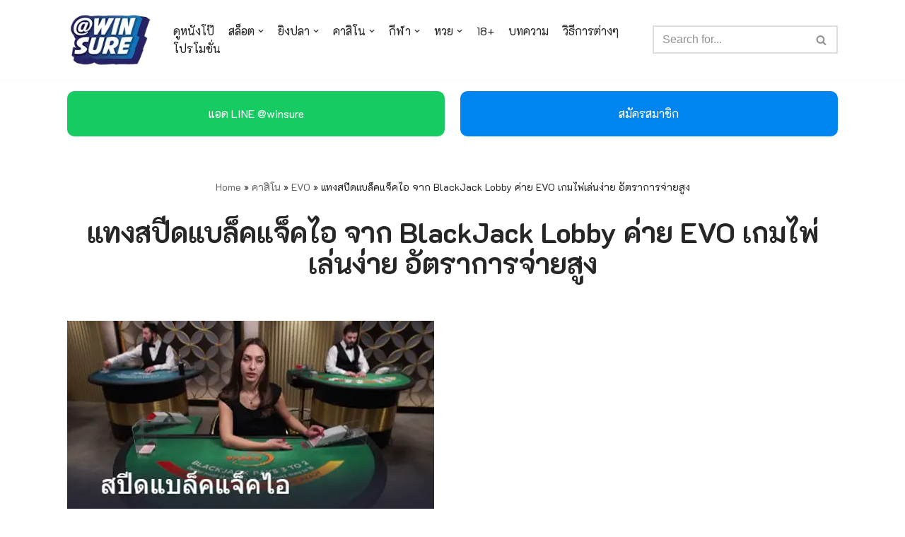

--- FILE ---
content_type: text/html; charset=UTF-8
request_url: https://www.missmarbles.net/%E0%B8%84%E0%B8%B2%E0%B8%AA%E0%B8%B4%E0%B9%82%E0%B8%99/evo/%E0%B9%81%E0%B8%97%E0%B8%87%E0%B8%AA%E0%B8%9B%E0%B8%B5%E0%B8%94%E0%B9%81%E0%B8%9A%E0%B8%A5%E0%B9%87%E0%B8%84%E0%B9%81%E0%B8%88%E0%B9%87%E0%B8%84%E0%B9%84%E0%B8%AD-%E0%B8%88%E0%B8%B2%E0%B8%81-blackjack/
body_size: 31880
content:
<!DOCTYPE html>
<html lang="en-US">

<head>
	<!-- <link rel="preconnect" href="https://fonts.googleapis.com">
	<link rel="preconnect" href="https://fonts.gstatic.com" crossorigin> -->
	<link href="https://fonts.googleapis.com/css2?family=K2D:wght@100;300;400;700&display=swap" rel="stylesheet">
	
	<meta charset="UTF-8">
	<meta name="viewport" content="width=device-width, initial-scale=1, minimum-scale=1">
	<link rel="profile" href="https://gmpg.org/xfn/11">
		<meta name='robots' content='index, follow, max-image-preview:large, max-snippet:-1, max-video-preview:-1' />

	<!-- This site is optimized with the Yoast SEO plugin v23.3 - https://yoast.com/wordpress/plugins/seo/ -->
	<title>แทงสปีดแบล็คแจ็คไอ จาก BlackJack Lobby ค่าย EVO เกมไพ่เล่นง่าย อัตราการจ่ายสูง - WINSURE</title>
	<meta name="description" content="นักเดิมพันสายไพ่นับแต้มห้ามพลาดเกมแบล็คแจ็คออนไลน์ที่มีชื่อว่าสปีดแบล็คแจ็คไอ โดยเกมนี้จะมีโต๊ะให้เลือกเล่นหลายโต๊ะไม่ว่าจะเป็นสปีดแบล็คแจ็คเค, แอล, จี, เอ็ม, ดี, เอช หรือ เจ เป็นเกมที่เล่นด้วยกฎ กติกา และวิธีการเล่นเหมือนกับเกมแบล็คแจ็คทั่วไป แต่จะเล่นด้วยความเร็วกว่าปกติ ซึ่งจะช่วยประหยัดเวลาเล่นลงได้มากเลยทีเดียว แต่ละโต๊ะจะมีดีลเลอร์ทั้งหญิงและชาย" />
	<link rel="canonical" href="https://www.missmarbles.net/คาสิโน/evo/แทงสปีดแบล็คแจ็คไอ-จาก-blackjack/" />
	<meta property="og:locale" content="en_US" />
	<meta property="og:type" content="article" />
	<meta property="og:title" content="แทงสปีดแบล็คแจ็คไอ จาก BlackJack Lobby ค่าย EVO เกมไพ่เล่นง่าย อัตราการจ่ายสูง - WINSURE" />
	<meta property="og:description" content="นักเดิมพันสายไพ่นับแต้มห้ามพลาดเกมแบล็คแจ็คออนไลน์ที่มีชื่อว่าสปีดแบล็คแจ็คไอ โดยเกมนี้จะมีโต๊ะให้เลือกเล่นหลายโต๊ะไม่ว่าจะเป็นสปีดแบล็คแจ็คเค, แอล, จี, เอ็ม, ดี, เอช หรือ เจ เป็นเกมที่เล่นด้วยกฎ กติกา และวิธีการเล่นเหมือนกับเกมแบล็คแจ็คทั่วไป แต่จะเล่นด้วยความเร็วกว่าปกติ ซึ่งจะช่วยประหยัดเวลาเล่นลงได้มากเลยทีเดียว แต่ละโต๊ะจะมีดีลเลอร์ทั้งหญิงและชาย" />
	<meta property="og:url" content="https://www.missmarbles.net/คาสิโน/evo/แทงสปีดแบล็คแจ็คไอ-จาก-blackjack/" />
	<meta property="og:site_name" content="WINSURE" />
	<meta property="article:publisher" content="https://www.facebook.com/winsure888" />
	<meta property="article:published_time" content="2023-01-19T14:12:52+00:00" />
	<meta property="article:modified_time" content="2022-11-07T10:07:02+00:00" />
	<meta property="og:image" content="https://www.missmarbles.net/wp-content/uploads/2022/10/แทงสปีดแบล็คแจ็คไอ-1.webp" />
	<meta property="og:image:width" content="519" />
	<meta property="og:image:height" content="274" />
	<meta property="og:image:type" content="image/webp" />
	<meta name="author" content="WINSURE" />
	<meta name="twitter:card" content="summary_large_image" />
	<meta name="twitter:creator" content="@missmarb88" />
	<meta name="twitter:label1" content="Written by" />
	<meta name="twitter:data1" content="WINSURE" />
	<script type="application/ld+json" class="yoast-schema-graph">{"@context":"https://schema.org","@graph":[{"@type":"Article","@id":"https://www.missmarbles.net/%e0%b8%84%e0%b8%b2%e0%b8%aa%e0%b8%b4%e0%b9%82%e0%b8%99/evo/%e0%b9%81%e0%b8%97%e0%b8%87%e0%b8%aa%e0%b8%9b%e0%b8%b5%e0%b8%94%e0%b9%81%e0%b8%9a%e0%b8%a5%e0%b9%87%e0%b8%84%e0%b9%81%e0%b8%88%e0%b9%87%e0%b8%84%e0%b9%84%e0%b8%ad-%e0%b8%88%e0%b8%b2%e0%b8%81-blackjack/#article","isPartOf":{"@id":"https://www.missmarbles.net/%e0%b8%84%e0%b8%b2%e0%b8%aa%e0%b8%b4%e0%b9%82%e0%b8%99/evo/%e0%b9%81%e0%b8%97%e0%b8%87%e0%b8%aa%e0%b8%9b%e0%b8%b5%e0%b8%94%e0%b9%81%e0%b8%9a%e0%b8%a5%e0%b9%87%e0%b8%84%e0%b9%81%e0%b8%88%e0%b9%87%e0%b8%84%e0%b9%84%e0%b8%ad-%e0%b8%88%e0%b8%b2%e0%b8%81-blackjack/"},"author":{"name":"WINSURE","@id":"https://www.missmarbles.net/#/schema/person/ff8e2baab06418fcf58b4ed1d7351f77"},"headline":"แทงสปีดแบล็คแจ็คไอ จาก BlackJack Lobby ค่าย EVO เกมไพ่เล่นง่าย อัตราการจ่ายสูง","datePublished":"2023-01-19T14:12:52+00:00","dateModified":"2022-11-07T10:07:02+00:00","mainEntityOfPage":{"@id":"https://www.missmarbles.net/%e0%b8%84%e0%b8%b2%e0%b8%aa%e0%b8%b4%e0%b9%82%e0%b8%99/evo/%e0%b9%81%e0%b8%97%e0%b8%87%e0%b8%aa%e0%b8%9b%e0%b8%b5%e0%b8%94%e0%b9%81%e0%b8%9a%e0%b8%a5%e0%b9%87%e0%b8%84%e0%b9%81%e0%b8%88%e0%b9%87%e0%b8%84%e0%b9%84%e0%b8%ad-%e0%b8%88%e0%b8%b2%e0%b8%81-blackjack/"},"wordCount":83,"publisher":{"@id":"https://www.missmarbles.net/#organization"},"image":{"@id":"https://www.missmarbles.net/%e0%b8%84%e0%b8%b2%e0%b8%aa%e0%b8%b4%e0%b9%82%e0%b8%99/evo/%e0%b9%81%e0%b8%97%e0%b8%87%e0%b8%aa%e0%b8%9b%e0%b8%b5%e0%b8%94%e0%b9%81%e0%b8%9a%e0%b8%a5%e0%b9%87%e0%b8%84%e0%b9%81%e0%b8%88%e0%b9%87%e0%b8%84%e0%b9%84%e0%b8%ad-%e0%b8%88%e0%b8%b2%e0%b8%81-blackjack/#primaryimage"},"thumbnailUrl":"https://www.missmarbles.net/wp-content/uploads/2022/10/แทงสปีดแบล็คแจ็คไอ-1.webp","keywords":["@winsure","BlackJack ค่าย EVO","casino","คาสิโน","ทางเข้าเล่นคาสิโน","ทางเข้าเล่นเกมสปีดแบล็คแจ็ค","ทางเข้าเล่นเกมสปีดแบล็คแจ็คไอ","วิธีเล่นเกมBlackJack","วิธีเล่นเกมสปีดแบล็คแจ็ค","วิธีเล่นเกมสปีดแบล็คแจ็คไอ","สปีดแบล็คแจ็ค","สปีดแบล็คแจ็คไอ","เกม BlackJack","เกมคาสิโน","เกมคาสิโนค่าย EVO","เกมคาสิโนทำเงิน","เกมคาสิโนน่าเล่น","เกมคาสิโนมือถือ","เกมคาสิโนยอดฮิต","เกมคาสิโนออนไลน์","เกมคาสิโนเว็บตรง","เกมสปีดแบล็คแจ็ค","เกมสปีดแบล็คแจ็คไอ","เกมแบล็คแจ็ค","เกมแบล็คแจ็คออนไลน์"],"articleSection":["EVO"],"inLanguage":"en-US"},{"@type":"WebPage","@id":"https://www.missmarbles.net/%e0%b8%84%e0%b8%b2%e0%b8%aa%e0%b8%b4%e0%b9%82%e0%b8%99/evo/%e0%b9%81%e0%b8%97%e0%b8%87%e0%b8%aa%e0%b8%9b%e0%b8%b5%e0%b8%94%e0%b9%81%e0%b8%9a%e0%b8%a5%e0%b9%87%e0%b8%84%e0%b9%81%e0%b8%88%e0%b9%87%e0%b8%84%e0%b9%84%e0%b8%ad-%e0%b8%88%e0%b8%b2%e0%b8%81-blackjack/","url":"https://www.missmarbles.net/%e0%b8%84%e0%b8%b2%e0%b8%aa%e0%b8%b4%e0%b9%82%e0%b8%99/evo/%e0%b9%81%e0%b8%97%e0%b8%87%e0%b8%aa%e0%b8%9b%e0%b8%b5%e0%b8%94%e0%b9%81%e0%b8%9a%e0%b8%a5%e0%b9%87%e0%b8%84%e0%b9%81%e0%b8%88%e0%b9%87%e0%b8%84%e0%b9%84%e0%b8%ad-%e0%b8%88%e0%b8%b2%e0%b8%81-blackjack/","name":"แทงสปีดแบล็คแจ็คไอ จาก BlackJack Lobby ค่าย EVO เกมไพ่เล่นง่าย อัตราการจ่ายสูง - WINSURE","isPartOf":{"@id":"https://www.missmarbles.net/#website"},"primaryImageOfPage":{"@id":"https://www.missmarbles.net/%e0%b8%84%e0%b8%b2%e0%b8%aa%e0%b8%b4%e0%b9%82%e0%b8%99/evo/%e0%b9%81%e0%b8%97%e0%b8%87%e0%b8%aa%e0%b8%9b%e0%b8%b5%e0%b8%94%e0%b9%81%e0%b8%9a%e0%b8%a5%e0%b9%87%e0%b8%84%e0%b9%81%e0%b8%88%e0%b9%87%e0%b8%84%e0%b9%84%e0%b8%ad-%e0%b8%88%e0%b8%b2%e0%b8%81-blackjack/#primaryimage"},"image":{"@id":"https://www.missmarbles.net/%e0%b8%84%e0%b8%b2%e0%b8%aa%e0%b8%b4%e0%b9%82%e0%b8%99/evo/%e0%b9%81%e0%b8%97%e0%b8%87%e0%b8%aa%e0%b8%9b%e0%b8%b5%e0%b8%94%e0%b9%81%e0%b8%9a%e0%b8%a5%e0%b9%87%e0%b8%84%e0%b9%81%e0%b8%88%e0%b9%87%e0%b8%84%e0%b9%84%e0%b8%ad-%e0%b8%88%e0%b8%b2%e0%b8%81-blackjack/#primaryimage"},"thumbnailUrl":"https://www.missmarbles.net/wp-content/uploads/2022/10/แทงสปีดแบล็คแจ็คไอ-1.webp","datePublished":"2023-01-19T14:12:52+00:00","dateModified":"2022-11-07T10:07:02+00:00","description":"นักเดิมพันสายไพ่นับแต้มห้ามพลาดเกมแบล็คแจ็คออนไลน์ที่มีชื่อว่าสปีดแบล็คแจ็คไอ โดยเกมนี้จะมีโต๊ะให้เลือกเล่นหลายโต๊ะไม่ว่าจะเป็นสปีดแบล็คแจ็คเค, แอล, จี, เอ็ม, ดี, เอช หรือ เจ เป็นเกมที่เล่นด้วยกฎ กติกา และวิธีการเล่นเหมือนกับเกมแบล็คแจ็คทั่วไป แต่จะเล่นด้วยความเร็วกว่าปกติ ซึ่งจะช่วยประหยัดเวลาเล่นลงได้มากเลยทีเดียว แต่ละโต๊ะจะมีดีลเลอร์ทั้งหญิงและชาย","breadcrumb":{"@id":"https://www.missmarbles.net/%e0%b8%84%e0%b8%b2%e0%b8%aa%e0%b8%b4%e0%b9%82%e0%b8%99/evo/%e0%b9%81%e0%b8%97%e0%b8%87%e0%b8%aa%e0%b8%9b%e0%b8%b5%e0%b8%94%e0%b9%81%e0%b8%9a%e0%b8%a5%e0%b9%87%e0%b8%84%e0%b9%81%e0%b8%88%e0%b9%87%e0%b8%84%e0%b9%84%e0%b8%ad-%e0%b8%88%e0%b8%b2%e0%b8%81-blackjack/#breadcrumb"},"inLanguage":"en-US","potentialAction":[{"@type":"ReadAction","target":["https://www.missmarbles.net/%e0%b8%84%e0%b8%b2%e0%b8%aa%e0%b8%b4%e0%b9%82%e0%b8%99/evo/%e0%b9%81%e0%b8%97%e0%b8%87%e0%b8%aa%e0%b8%9b%e0%b8%b5%e0%b8%94%e0%b9%81%e0%b8%9a%e0%b8%a5%e0%b9%87%e0%b8%84%e0%b9%81%e0%b8%88%e0%b9%87%e0%b8%84%e0%b9%84%e0%b8%ad-%e0%b8%88%e0%b8%b2%e0%b8%81-blackjack/"]}]},{"@type":"ImageObject","inLanguage":"en-US","@id":"https://www.missmarbles.net/%e0%b8%84%e0%b8%b2%e0%b8%aa%e0%b8%b4%e0%b9%82%e0%b8%99/evo/%e0%b9%81%e0%b8%97%e0%b8%87%e0%b8%aa%e0%b8%9b%e0%b8%b5%e0%b8%94%e0%b9%81%e0%b8%9a%e0%b8%a5%e0%b9%87%e0%b8%84%e0%b9%81%e0%b8%88%e0%b9%87%e0%b8%84%e0%b9%84%e0%b8%ad-%e0%b8%88%e0%b8%b2%e0%b8%81-blackjack/#primaryimage","url":"https://www.missmarbles.net/wp-content/uploads/2022/10/แทงสปีดแบล็คแจ็คไอ-1.webp","contentUrl":"https://www.missmarbles.net/wp-content/uploads/2022/10/แทงสปีดแบล็คแจ็คไอ-1.webp","width":519,"height":274},{"@type":"BreadcrumbList","@id":"https://www.missmarbles.net/%e0%b8%84%e0%b8%b2%e0%b8%aa%e0%b8%b4%e0%b9%82%e0%b8%99/evo/%e0%b9%81%e0%b8%97%e0%b8%87%e0%b8%aa%e0%b8%9b%e0%b8%b5%e0%b8%94%e0%b9%81%e0%b8%9a%e0%b8%a5%e0%b9%87%e0%b8%84%e0%b9%81%e0%b8%88%e0%b9%87%e0%b8%84%e0%b9%84%e0%b8%ad-%e0%b8%88%e0%b8%b2%e0%b8%81-blackjack/#breadcrumb","itemListElement":[{"@type":"ListItem","position":1,"name":"Home","item":"https://www.missmarbles.net/"},{"@type":"ListItem","position":2,"name":"คาสิโน","item":"https://www.missmarbles.net/category/%e0%b8%84%e0%b8%b2%e0%b8%aa%e0%b8%b4%e0%b9%82%e0%b8%99/"},{"@type":"ListItem","position":3,"name":"EVO","item":"https://www.missmarbles.net/category/%e0%b8%84%e0%b8%b2%e0%b8%aa%e0%b8%b4%e0%b9%82%e0%b8%99/evo/"},{"@type":"ListItem","position":4,"name":"แทงสปีดแบล็คแจ็คไอ จาก BlackJack Lobby ค่าย EVO เกมไพ่เล่นง่าย อัตราการจ่ายสูง"}]},{"@type":"WebSite","@id":"https://www.missmarbles.net/#website","url":"https://www.missmarbles.net/","name":"WINSURE","description":"pg slot เว็บตรง , บาคาร่า ออนไลน์ , สล็อตpgเว็บตรง, สโบเบ็ตมือถือ , หวยออนไลน์ , สล็อตjoker ,คาสิโนออนไลน์ อื่นๆอีกมากมาย ครบจบในที่เดียว","publisher":{"@id":"https://www.missmarbles.net/#organization"},"potentialAction":[{"@type":"SearchAction","target":{"@type":"EntryPoint","urlTemplate":"https://www.missmarbles.net/?s={search_term_string}"},"query-input":"required name=search_term_string"}],"inLanguage":"en-US"},{"@type":"Organization","@id":"https://www.missmarbles.net/#organization","name":"WINSURE","url":"https://www.missmarbles.net/","logo":{"@type":"ImageObject","inLanguage":"en-US","@id":"https://www.missmarbles.net/#/schema/logo/image/","url":"https://www.missmarbles.net/wp-content/uploads/2022/08/cropped-Logo-Winsure.webp","contentUrl":"https://www.missmarbles.net/wp-content/uploads/2022/08/cropped-Logo-Winsure.webp","width":141,"height":90,"caption":"WINSURE"},"image":{"@id":"https://www.missmarbles.net/#/schema/logo/image/"},"sameAs":["https://www.facebook.com/winsure888"]},{"@type":"Person","@id":"https://www.missmarbles.net/#/schema/person/ff8e2baab06418fcf58b4ed1d7351f77","name":"WINSURE","sameAs":["https://x.com/missmarb88"],"url":"https://www.missmarbles.net/author/mamtest/"}]}</script>
	<!-- / Yoast SEO plugin. -->


<link rel="alternate" type="application/rss+xml" title="WINSURE &raquo; Feed" href="https://www.missmarbles.net/feed/" />
<link rel="alternate" type="application/rss+xml" title="WINSURE &raquo; Comments Feed" href="https://www.missmarbles.net/comments/feed/" />
		<!-- This site uses the Google Analytics by MonsterInsights plugin v9.0.0 - Using Analytics tracking - https://www.monsterinsights.com/ -->
							<script src="//www.googletagmanager.com/gtag/js?id=G-YHMJCGS64F"  data-cfasync="false" data-wpfc-render="false" type="text/javascript" async></script>
			<script data-cfasync="false" data-wpfc-render="false" type="text/javascript">
				var mi_version = '9.0.0';
				var mi_track_user = true;
				var mi_no_track_reason = '';
								var MonsterInsightsDefaultLocations = {"page_location":"https:\/\/www.missmarbles.net\/%E0%B8%84%E0%B8%B2%E0%B8%AA%E0%B8%B4%E0%B9%82%E0%B8%99\/evo\/%E0%B9%81%E0%B8%97%E0%B8%87%E0%B8%AA%E0%B8%9B%E0%B8%B5%E0%B8%94%E0%B9%81%E0%B8%9A%E0%B8%A5%E0%B9%87%E0%B8%84%E0%B9%81%E0%B8%88%E0%B9%87%E0%B8%84%E0%B9%84%E0%B8%AD-%E0%B8%88%E0%B8%B2%E0%B8%81-blackjack\/"};
				if ( typeof MonsterInsightsPrivacyGuardFilter === 'function' ) {
					var MonsterInsightsLocations = (typeof MonsterInsightsExcludeQuery === 'object') ? MonsterInsightsPrivacyGuardFilter( MonsterInsightsExcludeQuery ) : MonsterInsightsPrivacyGuardFilter( MonsterInsightsDefaultLocations );
				} else {
					var MonsterInsightsLocations = (typeof MonsterInsightsExcludeQuery === 'object') ? MonsterInsightsExcludeQuery : MonsterInsightsDefaultLocations;
				}

								var disableStrs = [
										'ga-disable-G-YHMJCGS64F',
									];

				/* Function to detect opted out users */
				function __gtagTrackerIsOptedOut() {
					for (var index = 0; index < disableStrs.length; index++) {
						if (document.cookie.indexOf(disableStrs[index] + '=true') > -1) {
							return true;
						}
					}

					return false;
				}

				/* Disable tracking if the opt-out cookie exists. */
				if (__gtagTrackerIsOptedOut()) {
					for (var index = 0; index < disableStrs.length; index++) {
						window[disableStrs[index]] = true;
					}
				}

				/* Opt-out function */
				function __gtagTrackerOptout() {
					for (var index = 0; index < disableStrs.length; index++) {
						document.cookie = disableStrs[index] + '=true; expires=Thu, 31 Dec 2099 23:59:59 UTC; path=/';
						window[disableStrs[index]] = true;
					}
				}

				if ('undefined' === typeof gaOptout) {
					function gaOptout() {
						__gtagTrackerOptout();
					}
				}
								window.dataLayer = window.dataLayer || [];

				window.MonsterInsightsDualTracker = {
					helpers: {},
					trackers: {},
				};
				if (mi_track_user) {
					function __gtagDataLayer() {
						dataLayer.push(arguments);
					}

					function __gtagTracker(type, name, parameters) {
						if (!parameters) {
							parameters = {};
						}

						if (parameters.send_to) {
							__gtagDataLayer.apply(null, arguments);
							return;
						}

						if (type === 'event') {
														parameters.send_to = monsterinsights_frontend.v4_id;
							var hookName = name;
							if (typeof parameters['event_category'] !== 'undefined') {
								hookName = parameters['event_category'] + ':' + name;
							}

							if (typeof MonsterInsightsDualTracker.trackers[hookName] !== 'undefined') {
								MonsterInsightsDualTracker.trackers[hookName](parameters);
							} else {
								__gtagDataLayer('event', name, parameters);
							}
							
						} else {
							__gtagDataLayer.apply(null, arguments);
						}
					}

					__gtagTracker('js', new Date());
					__gtagTracker('set', {
						'developer_id.dZGIzZG': true,
											});
					if ( MonsterInsightsLocations.page_location ) {
						__gtagTracker('set', MonsterInsightsLocations);
					}
										__gtagTracker('config', 'G-YHMJCGS64F', {"forceSSL":"true","link_attribution":"true"} );
															window.gtag = __gtagTracker;										(function () {
						/* https://developers.google.com/analytics/devguides/collection/analyticsjs/ */
						/* ga and __gaTracker compatibility shim. */
						var noopfn = function () {
							return null;
						};
						var newtracker = function () {
							return new Tracker();
						};
						var Tracker = function () {
							return null;
						};
						var p = Tracker.prototype;
						p.get = noopfn;
						p.set = noopfn;
						p.send = function () {
							var args = Array.prototype.slice.call(arguments);
							args.unshift('send');
							__gaTracker.apply(null, args);
						};
						var __gaTracker = function () {
							var len = arguments.length;
							if (len === 0) {
								return;
							}
							var f = arguments[len - 1];
							if (typeof f !== 'object' || f === null || typeof f.hitCallback !== 'function') {
								if ('send' === arguments[0]) {
									var hitConverted, hitObject = false, action;
									if ('event' === arguments[1]) {
										if ('undefined' !== typeof arguments[3]) {
											hitObject = {
												'eventAction': arguments[3],
												'eventCategory': arguments[2],
												'eventLabel': arguments[4],
												'value': arguments[5] ? arguments[5] : 1,
											}
										}
									}
									if ('pageview' === arguments[1]) {
										if ('undefined' !== typeof arguments[2]) {
											hitObject = {
												'eventAction': 'page_view',
												'page_path': arguments[2],
											}
										}
									}
									if (typeof arguments[2] === 'object') {
										hitObject = arguments[2];
									}
									if (typeof arguments[5] === 'object') {
										Object.assign(hitObject, arguments[5]);
									}
									if ('undefined' !== typeof arguments[1].hitType) {
										hitObject = arguments[1];
										if ('pageview' === hitObject.hitType) {
											hitObject.eventAction = 'page_view';
										}
									}
									if (hitObject) {
										action = 'timing' === arguments[1].hitType ? 'timing_complete' : hitObject.eventAction;
										hitConverted = mapArgs(hitObject);
										__gtagTracker('event', action, hitConverted);
									}
								}
								return;
							}

							function mapArgs(args) {
								var arg, hit = {};
								var gaMap = {
									'eventCategory': 'event_category',
									'eventAction': 'event_action',
									'eventLabel': 'event_label',
									'eventValue': 'event_value',
									'nonInteraction': 'non_interaction',
									'timingCategory': 'event_category',
									'timingVar': 'name',
									'timingValue': 'value',
									'timingLabel': 'event_label',
									'page': 'page_path',
									'location': 'page_location',
									'title': 'page_title',
									'referrer' : 'page_referrer',
								};
								for (arg in args) {
																		if (!(!args.hasOwnProperty(arg) || !gaMap.hasOwnProperty(arg))) {
										hit[gaMap[arg]] = args[arg];
									} else {
										hit[arg] = args[arg];
									}
								}
								return hit;
							}

							try {
								f.hitCallback();
							} catch (ex) {
							}
						};
						__gaTracker.create = newtracker;
						__gaTracker.getByName = newtracker;
						__gaTracker.getAll = function () {
							return [];
						};
						__gaTracker.remove = noopfn;
						__gaTracker.loaded = true;
						window['__gaTracker'] = __gaTracker;
					})();
									} else {
										console.log("");
					(function () {
						function __gtagTracker() {
							return null;
						}

						window['__gtagTracker'] = __gtagTracker;
						window['gtag'] = __gtagTracker;
					})();
									}
			</script>
				<!-- / Google Analytics by MonsterInsights -->
		<script type="text/javascript">
/* <![CDATA[ */
window._wpemojiSettings = {"baseUrl":"https:\/\/s.w.org\/images\/core\/emoji\/15.0.3\/72x72\/","ext":".png","svgUrl":"https:\/\/s.w.org\/images\/core\/emoji\/15.0.3\/svg\/","svgExt":".svg","source":{"concatemoji":"https:\/\/www.missmarbles.net\/wp-includes\/js\/wp-emoji-release.min.js?ver=6.6.4"}};
/*! This file is auto-generated */
!function(i,n){var o,s,e;function c(e){try{var t={supportTests:e,timestamp:(new Date).valueOf()};sessionStorage.setItem(o,JSON.stringify(t))}catch(e){}}function p(e,t,n){e.clearRect(0,0,e.canvas.width,e.canvas.height),e.fillText(t,0,0);var t=new Uint32Array(e.getImageData(0,0,e.canvas.width,e.canvas.height).data),r=(e.clearRect(0,0,e.canvas.width,e.canvas.height),e.fillText(n,0,0),new Uint32Array(e.getImageData(0,0,e.canvas.width,e.canvas.height).data));return t.every(function(e,t){return e===r[t]})}function u(e,t,n){switch(t){case"flag":return n(e,"\ud83c\udff3\ufe0f\u200d\u26a7\ufe0f","\ud83c\udff3\ufe0f\u200b\u26a7\ufe0f")?!1:!n(e,"\ud83c\uddfa\ud83c\uddf3","\ud83c\uddfa\u200b\ud83c\uddf3")&&!n(e,"\ud83c\udff4\udb40\udc67\udb40\udc62\udb40\udc65\udb40\udc6e\udb40\udc67\udb40\udc7f","\ud83c\udff4\u200b\udb40\udc67\u200b\udb40\udc62\u200b\udb40\udc65\u200b\udb40\udc6e\u200b\udb40\udc67\u200b\udb40\udc7f");case"emoji":return!n(e,"\ud83d\udc26\u200d\u2b1b","\ud83d\udc26\u200b\u2b1b")}return!1}function f(e,t,n){var r="undefined"!=typeof WorkerGlobalScope&&self instanceof WorkerGlobalScope?new OffscreenCanvas(300,150):i.createElement("canvas"),a=r.getContext("2d",{willReadFrequently:!0}),o=(a.textBaseline="top",a.font="600 32px Arial",{});return e.forEach(function(e){o[e]=t(a,e,n)}),o}function t(e){var t=i.createElement("script");t.src=e,t.defer=!0,i.head.appendChild(t)}"undefined"!=typeof Promise&&(o="wpEmojiSettingsSupports",s=["flag","emoji"],n.supports={everything:!0,everythingExceptFlag:!0},e=new Promise(function(e){i.addEventListener("DOMContentLoaded",e,{once:!0})}),new Promise(function(t){var n=function(){try{var e=JSON.parse(sessionStorage.getItem(o));if("object"==typeof e&&"number"==typeof e.timestamp&&(new Date).valueOf()<e.timestamp+604800&&"object"==typeof e.supportTests)return e.supportTests}catch(e){}return null}();if(!n){if("undefined"!=typeof Worker&&"undefined"!=typeof OffscreenCanvas&&"undefined"!=typeof URL&&URL.createObjectURL&&"undefined"!=typeof Blob)try{var e="postMessage("+f.toString()+"("+[JSON.stringify(s),u.toString(),p.toString()].join(",")+"));",r=new Blob([e],{type:"text/javascript"}),a=new Worker(URL.createObjectURL(r),{name:"wpTestEmojiSupports"});return void(a.onmessage=function(e){c(n=e.data),a.terminate(),t(n)})}catch(e){}c(n=f(s,u,p))}t(n)}).then(function(e){for(var t in e)n.supports[t]=e[t],n.supports.everything=n.supports.everything&&n.supports[t],"flag"!==t&&(n.supports.everythingExceptFlag=n.supports.everythingExceptFlag&&n.supports[t]);n.supports.everythingExceptFlag=n.supports.everythingExceptFlag&&!n.supports.flag,n.DOMReady=!1,n.readyCallback=function(){n.DOMReady=!0}}).then(function(){return e}).then(function(){var e;n.supports.everything||(n.readyCallback(),(e=n.source||{}).concatemoji?t(e.concatemoji):e.wpemoji&&e.twemoji&&(t(e.twemoji),t(e.wpemoji)))}))}((window,document),window._wpemojiSettings);
/* ]]> */
</script>
<style id='wp-emoji-styles-inline-css' type='text/css'>

	img.wp-smiley, img.emoji {
		display: inline !important;
		border: none !important;
		box-shadow: none !important;
		height: 1em !important;
		width: 1em !important;
		margin: 0 0.07em !important;
		vertical-align: -0.1em !important;
		background: none !important;
		padding: 0 !important;
	}
</style>
<link rel='stylesheet' id='wp-block-library-css' href='https://www.missmarbles.net/wp-includes/css/dist/block-library/style.min.css?ver=6.6.4' type='text/css' media='all' />
<style id='classic-theme-styles-inline-css' type='text/css'>
/*! This file is auto-generated */
.wp-block-button__link{color:#fff;background-color:#32373c;border-radius:9999px;box-shadow:none;text-decoration:none;padding:calc(.667em + 2px) calc(1.333em + 2px);font-size:1.125em}.wp-block-file__button{background:#32373c;color:#fff;text-decoration:none}
</style>
<style id='global-styles-inline-css' type='text/css'>
:root{--wp--preset--aspect-ratio--square: 1;--wp--preset--aspect-ratio--4-3: 4/3;--wp--preset--aspect-ratio--3-4: 3/4;--wp--preset--aspect-ratio--3-2: 3/2;--wp--preset--aspect-ratio--2-3: 2/3;--wp--preset--aspect-ratio--16-9: 16/9;--wp--preset--aspect-ratio--9-16: 9/16;--wp--preset--color--black: #000000;--wp--preset--color--cyan-bluish-gray: #abb8c3;--wp--preset--color--white: #ffffff;--wp--preset--color--pale-pink: #f78da7;--wp--preset--color--vivid-red: #cf2e2e;--wp--preset--color--luminous-vivid-orange: #ff6900;--wp--preset--color--luminous-vivid-amber: #fcb900;--wp--preset--color--light-green-cyan: #7bdcb5;--wp--preset--color--vivid-green-cyan: #00d084;--wp--preset--color--pale-cyan-blue: #8ed1fc;--wp--preset--color--vivid-cyan-blue: #0693e3;--wp--preset--color--vivid-purple: #9b51e0;--wp--preset--color--neve-link-color: var(--nv-primary-accent);--wp--preset--color--neve-link-hover-color: var(--nv-secondary-accent);--wp--preset--color--nv-site-bg: var(--nv-site-bg);--wp--preset--color--nv-light-bg: var(--nv-light-bg);--wp--preset--color--nv-dark-bg: var(--nv-dark-bg);--wp--preset--color--neve-text-color: var(--nv-text-color);--wp--preset--color--nv-text-dark-bg: var(--nv-text-dark-bg);--wp--preset--color--nv-c-1: var(--nv-c-1);--wp--preset--color--nv-c-2: var(--nv-c-2);--wp--preset--gradient--vivid-cyan-blue-to-vivid-purple: linear-gradient(135deg,rgba(6,147,227,1) 0%,rgb(155,81,224) 100%);--wp--preset--gradient--light-green-cyan-to-vivid-green-cyan: linear-gradient(135deg,rgb(122,220,180) 0%,rgb(0,208,130) 100%);--wp--preset--gradient--luminous-vivid-amber-to-luminous-vivid-orange: linear-gradient(135deg,rgba(252,185,0,1) 0%,rgba(255,105,0,1) 100%);--wp--preset--gradient--luminous-vivid-orange-to-vivid-red: linear-gradient(135deg,rgba(255,105,0,1) 0%,rgb(207,46,46) 100%);--wp--preset--gradient--very-light-gray-to-cyan-bluish-gray: linear-gradient(135deg,rgb(238,238,238) 0%,rgb(169,184,195) 100%);--wp--preset--gradient--cool-to-warm-spectrum: linear-gradient(135deg,rgb(74,234,220) 0%,rgb(151,120,209) 20%,rgb(207,42,186) 40%,rgb(238,44,130) 60%,rgb(251,105,98) 80%,rgb(254,248,76) 100%);--wp--preset--gradient--blush-light-purple: linear-gradient(135deg,rgb(255,206,236) 0%,rgb(152,150,240) 100%);--wp--preset--gradient--blush-bordeaux: linear-gradient(135deg,rgb(254,205,165) 0%,rgb(254,45,45) 50%,rgb(107,0,62) 100%);--wp--preset--gradient--luminous-dusk: linear-gradient(135deg,rgb(255,203,112) 0%,rgb(199,81,192) 50%,rgb(65,88,208) 100%);--wp--preset--gradient--pale-ocean: linear-gradient(135deg,rgb(255,245,203) 0%,rgb(182,227,212) 50%,rgb(51,167,181) 100%);--wp--preset--gradient--electric-grass: linear-gradient(135deg,rgb(202,248,128) 0%,rgb(113,206,126) 100%);--wp--preset--gradient--midnight: linear-gradient(135deg,rgb(2,3,129) 0%,rgb(40,116,252) 100%);--wp--preset--font-size--small: 13px;--wp--preset--font-size--medium: 20px;--wp--preset--font-size--large: 36px;--wp--preset--font-size--x-large: 42px;--wp--preset--spacing--20: 0.44rem;--wp--preset--spacing--30: 0.67rem;--wp--preset--spacing--40: 1rem;--wp--preset--spacing--50: 1.5rem;--wp--preset--spacing--60: 2.25rem;--wp--preset--spacing--70: 3.38rem;--wp--preset--spacing--80: 5.06rem;--wp--preset--shadow--natural: 6px 6px 9px rgba(0, 0, 0, 0.2);--wp--preset--shadow--deep: 12px 12px 50px rgba(0, 0, 0, 0.4);--wp--preset--shadow--sharp: 6px 6px 0px rgba(0, 0, 0, 0.2);--wp--preset--shadow--outlined: 6px 6px 0px -3px rgba(255, 255, 255, 1), 6px 6px rgba(0, 0, 0, 1);--wp--preset--shadow--crisp: 6px 6px 0px rgba(0, 0, 0, 1);}:where(.is-layout-flex){gap: 0.5em;}:where(.is-layout-grid){gap: 0.5em;}body .is-layout-flex{display: flex;}.is-layout-flex{flex-wrap: wrap;align-items: center;}.is-layout-flex > :is(*, div){margin: 0;}body .is-layout-grid{display: grid;}.is-layout-grid > :is(*, div){margin: 0;}:where(.wp-block-columns.is-layout-flex){gap: 2em;}:where(.wp-block-columns.is-layout-grid){gap: 2em;}:where(.wp-block-post-template.is-layout-flex){gap: 1.25em;}:where(.wp-block-post-template.is-layout-grid){gap: 1.25em;}.has-black-color{color: var(--wp--preset--color--black) !important;}.has-cyan-bluish-gray-color{color: var(--wp--preset--color--cyan-bluish-gray) !important;}.has-white-color{color: var(--wp--preset--color--white) !important;}.has-pale-pink-color{color: var(--wp--preset--color--pale-pink) !important;}.has-vivid-red-color{color: var(--wp--preset--color--vivid-red) !important;}.has-luminous-vivid-orange-color{color: var(--wp--preset--color--luminous-vivid-orange) !important;}.has-luminous-vivid-amber-color{color: var(--wp--preset--color--luminous-vivid-amber) !important;}.has-light-green-cyan-color{color: var(--wp--preset--color--light-green-cyan) !important;}.has-vivid-green-cyan-color{color: var(--wp--preset--color--vivid-green-cyan) !important;}.has-pale-cyan-blue-color{color: var(--wp--preset--color--pale-cyan-blue) !important;}.has-vivid-cyan-blue-color{color: var(--wp--preset--color--vivid-cyan-blue) !important;}.has-vivid-purple-color{color: var(--wp--preset--color--vivid-purple) !important;}.has-black-background-color{background-color: var(--wp--preset--color--black) !important;}.has-cyan-bluish-gray-background-color{background-color: var(--wp--preset--color--cyan-bluish-gray) !important;}.has-white-background-color{background-color: var(--wp--preset--color--white) !important;}.has-pale-pink-background-color{background-color: var(--wp--preset--color--pale-pink) !important;}.has-vivid-red-background-color{background-color: var(--wp--preset--color--vivid-red) !important;}.has-luminous-vivid-orange-background-color{background-color: var(--wp--preset--color--luminous-vivid-orange) !important;}.has-luminous-vivid-amber-background-color{background-color: var(--wp--preset--color--luminous-vivid-amber) !important;}.has-light-green-cyan-background-color{background-color: var(--wp--preset--color--light-green-cyan) !important;}.has-vivid-green-cyan-background-color{background-color: var(--wp--preset--color--vivid-green-cyan) !important;}.has-pale-cyan-blue-background-color{background-color: var(--wp--preset--color--pale-cyan-blue) !important;}.has-vivid-cyan-blue-background-color{background-color: var(--wp--preset--color--vivid-cyan-blue) !important;}.has-vivid-purple-background-color{background-color: var(--wp--preset--color--vivid-purple) !important;}.has-black-border-color{border-color: var(--wp--preset--color--black) !important;}.has-cyan-bluish-gray-border-color{border-color: var(--wp--preset--color--cyan-bluish-gray) !important;}.has-white-border-color{border-color: var(--wp--preset--color--white) !important;}.has-pale-pink-border-color{border-color: var(--wp--preset--color--pale-pink) !important;}.has-vivid-red-border-color{border-color: var(--wp--preset--color--vivid-red) !important;}.has-luminous-vivid-orange-border-color{border-color: var(--wp--preset--color--luminous-vivid-orange) !important;}.has-luminous-vivid-amber-border-color{border-color: var(--wp--preset--color--luminous-vivid-amber) !important;}.has-light-green-cyan-border-color{border-color: var(--wp--preset--color--light-green-cyan) !important;}.has-vivid-green-cyan-border-color{border-color: var(--wp--preset--color--vivid-green-cyan) !important;}.has-pale-cyan-blue-border-color{border-color: var(--wp--preset--color--pale-cyan-blue) !important;}.has-vivid-cyan-blue-border-color{border-color: var(--wp--preset--color--vivid-cyan-blue) !important;}.has-vivid-purple-border-color{border-color: var(--wp--preset--color--vivid-purple) !important;}.has-vivid-cyan-blue-to-vivid-purple-gradient-background{background: var(--wp--preset--gradient--vivid-cyan-blue-to-vivid-purple) !important;}.has-light-green-cyan-to-vivid-green-cyan-gradient-background{background: var(--wp--preset--gradient--light-green-cyan-to-vivid-green-cyan) !important;}.has-luminous-vivid-amber-to-luminous-vivid-orange-gradient-background{background: var(--wp--preset--gradient--luminous-vivid-amber-to-luminous-vivid-orange) !important;}.has-luminous-vivid-orange-to-vivid-red-gradient-background{background: var(--wp--preset--gradient--luminous-vivid-orange-to-vivid-red) !important;}.has-very-light-gray-to-cyan-bluish-gray-gradient-background{background: var(--wp--preset--gradient--very-light-gray-to-cyan-bluish-gray) !important;}.has-cool-to-warm-spectrum-gradient-background{background: var(--wp--preset--gradient--cool-to-warm-spectrum) !important;}.has-blush-light-purple-gradient-background{background: var(--wp--preset--gradient--blush-light-purple) !important;}.has-blush-bordeaux-gradient-background{background: var(--wp--preset--gradient--blush-bordeaux) !important;}.has-luminous-dusk-gradient-background{background: var(--wp--preset--gradient--luminous-dusk) !important;}.has-pale-ocean-gradient-background{background: var(--wp--preset--gradient--pale-ocean) !important;}.has-electric-grass-gradient-background{background: var(--wp--preset--gradient--electric-grass) !important;}.has-midnight-gradient-background{background: var(--wp--preset--gradient--midnight) !important;}.has-small-font-size{font-size: var(--wp--preset--font-size--small) !important;}.has-medium-font-size{font-size: var(--wp--preset--font-size--medium) !important;}.has-large-font-size{font-size: var(--wp--preset--font-size--large) !important;}.has-x-large-font-size{font-size: var(--wp--preset--font-size--x-large) !important;}
:where(.wp-block-post-template.is-layout-flex){gap: 1.25em;}:where(.wp-block-post-template.is-layout-grid){gap: 1.25em;}
:where(.wp-block-columns.is-layout-flex){gap: 2em;}:where(.wp-block-columns.is-layout-grid){gap: 2em;}
:root :where(.wp-block-pullquote){font-size: 1.5em;line-height: 1.6;}
</style>
<link rel='stylesheet' id='neve-style-css' href='https://www.missmarbles.net/wp-content/themes/neve/style-main-new.min.css?ver=3.1.5' type='text/css' media='all' />
<style id='neve-style-inline-css' type='text/css'>
.nv-meta-list li.meta:not(:last-child):after { content:"/" }
 :root{ --container: 748px;--postWidth:100%; --primaryBtnBg: var(--nv-primary-accent); --primaryBtnHoverBg: var(--nv-primary-accent); --primaryBtnColor: #ffffff; --secondaryBtnColor: var(--nv-primary-accent); --primaryBtnHoverColor: #ffffff; --secondaryBtnHoverColor: var(--nv-primary-accent);--primaryBtnBorderRadius:3px;--secondaryBtnBorderRadius:3px;--secondaryBtnBorderWidth:3px;--btnPadding:13px 15px;--primaryBtnPadding:13px 15px;--secondaryBtnPadding:10px 12px; --bodyFontFamily: Arial,Helvetica,sans-serif; --bodyFontSize: 15px; --bodyLineHeight: 1.6; --bodyLetterSpacing: 0px; --bodyFontWeight: 400; --h1FontSize: 36px; --h1FontWeight: 700; --h1LineHeight: 1.2; --h1LetterSpacing: 0px; --h1TextTransform: none; --h2FontSize: 28px; --h2FontWeight: 700; --h2LineHeight: 1.3; --h2LetterSpacing: 0px; --h2TextTransform: none; --h3FontSize: 24px; --h3FontWeight: 700; --h3LineHeight: 1.4; --h3LetterSpacing: 0px; --h3TextTransform: none; --h4FontSize: 20px; --h4FontWeight: 700; --h4LineHeight: 1.6; --h4LetterSpacing: 0px; --h4TextTransform: none; --h5FontSize: 16px; --h5FontWeight: 700; --h5LineHeight: 1.6; --h5LetterSpacing: 0px; --h5TextTransform: none; --h6FontSize: 14px; --h6FontWeight: 700; --h6LineHeight: 1.6; --h6LetterSpacing: 0px; --h6TextTransform: none;--formFieldBorderWidth:2px;--formFieldBorderRadius:3px; --formFieldBgColor: var(--nv-site-bg); --formFieldBorderColor: #dddddd; --formFieldColor: var(--nv-text-color);--formFieldPadding:10px 12px; } .alignfull > [class*="__inner-container"], .alignwide > [class*="__inner-container"]{ max-width:718px;margin:auto } .nv-meta-list{ --avatarSize: 20px; } .single .nv-meta-list{ --avatarSize: 20px; } .nv-post-cover{ --height: 250px;--padding:40px 15px;--justify: center; --textAlign: center; --vAlign: center; } .nv-post-cover .nv-title-meta-wrap, .nv-page-title-wrap, .entry-header{ --textAlign: center; } .nv-is-boxed.nv-title-meta-wrap{ --padding:40px 15px; --bgColor: rgba(0,0,0,0.78); } .nv-overlay{ --bgColor: rgba(0,0,0,0); --opacity: 8; --blendMode: normal; } .nv-is-boxed.nv-comments-wrap{ --padding:20px; } .nv-is-boxed.comment-respond{ --padding:20px; } .nv-single-post-wrap{ --spacing: 60px; } .global-styled{ --bgColor: var(--nv-site-bg); } .header-top{ --rowBColor: var(--nv-light-bg); --color: var(--nv-text-color); --bgColor: var(--nv-site-bg); } .header-main{ --rowBColor: var(--nv-light-bg); --color: var(--nv-text-color); --bgColor: var(--nv-site-bg); } .header-bottom{ --rowBColor: var(--nv-light-bg); --color: var(--nv-text-color); --bgColor: var(--nv-site-bg); } .header-menu-sidebar-bg{ --justify: flex-start; --textAlign: left;--flexG: 1; --color: var(--nv-text-color); --bgColor: var(--nv-site-bg); } .header-menu-sidebar{ width: 360px; } .builder-item--logo{ --maxWidth: 120px;--padding:10px 0;--margin:0; --textAlign: center;--justify: center; } .builder-item--nav-icon,.header-menu-sidebar .close-sidebar-panel .navbar-toggle{ --borderRadius:0; } .builder-item--nav-icon{ --padding:10px 15px;--margin:0; } .builder-item--primary-menu{ --hoverColor: var(--nv-secondary-accent); --activeColor: var(--nv-primary-accent); --spacing: 20px; --height: 25px;--padding:0;--margin:0; --fontSize: 1em; --lineHeight: 1.6; --letterSpacing: 0px; --fontWeight: 500; --textTransform: none; --iconSize: 1em; } .hfg-is-group.has-primary-menu .inherit-ff{ --inheritedFW: 500; } .builder-item--header_search{ --height: 40px;--formFieldBorderWidth:2px;--formFieldBorderRadius:2px;--padding:0;--margin:0; } .builder-item--header_search_responsive{ --iconSize: 15px; --formFieldFontSize: 14px;--formFieldBorderWidth:2px;--formFieldBorderRadius:2px; --height: 40px;--padding:0 10px;--margin:0; } .footer-top-inner .row{ grid-template-columns:1fr; --vAlign: flex-start; } .footer-top{ --rowBColor: var(--nv-light-bg); --color: var(--nv-text-color); --bgColor: var(--nv-site-bg); } .footer-main-inner .row{ grid-template-columns:1fr 1fr 1fr; --vAlign: flex-start; } .footer-main{ --rowBColor: var(--nv-light-bg); --color: var(--nv-text-color); --bgColor: var(--nv-site-bg); } .footer-bottom-inner .row{ grid-template-columns:1fr 1fr 1fr; --vAlign: flex-start; } .footer-bottom{ --rowBColor: var(--nv-light-bg); --color: var(--nv-text-dark-bg); --bgColor: var(--nv-dark-bg); } .builder-item--footer-one-widgets{ --padding:0;--margin:0; --textAlign: left;--justify: flex-start; } @media(min-width: 576px){ :root{ --container: 992px;--postWidth:50%;--btnPadding:13px 15px;--primaryBtnPadding:13px 15px;--secondaryBtnPadding:10px 12px; --bodyFontSize: 16px; --bodyLineHeight: 1.6; --bodyLetterSpacing: 0px; --h1FontSize: 38px; --h1LineHeight: 1.2; --h1LetterSpacing: 0px; --h2FontSize: 30px; --h2LineHeight: 1.2; --h2LetterSpacing: 0px; --h3FontSize: 26px; --h3LineHeight: 1.4; --h3LetterSpacing: 0px; --h4FontSize: 22px; --h4LineHeight: 1.5; --h4LetterSpacing: 0px; --h5FontSize: 18px; --h5LineHeight: 1.6; --h5LetterSpacing: 0px; --h6FontSize: 14px; --h6LineHeight: 1.6; --h6LetterSpacing: 0px; } .nv-meta-list{ --avatarSize: 20px; } .single .nv-meta-list{ --avatarSize: 20px; } .nv-post-cover{ --height: 320px;--padding:60px 30px;--justify: flex-start; --textAlign: left; --vAlign: center; } .nv-post-cover .nv-title-meta-wrap, .nv-page-title-wrap, .entry-header{ --textAlign: left; } .nv-is-boxed.nv-title-meta-wrap{ --padding:60px 30px; } .nv-is-boxed.nv-comments-wrap{ --padding:30px; } .nv-is-boxed.comment-respond{ --padding:30px; } .nv-single-post-wrap{ --spacing: 60px; } .header-menu-sidebar-bg{ --justify: flex-start; --textAlign: left;--flexG: 1; } .header-menu-sidebar{ width: 360px; } .builder-item--logo{ --maxWidth: 120px;--padding:10px 0;--margin:0; --textAlign: center;--justify: center; } .builder-item--nav-icon{ --padding:10px 15px;--margin:0; } .builder-item--primary-menu{ --spacing: 20px; --height: 25px;--padding:0;--margin:0; --fontSize: 1em; --lineHeight: 1.6; --letterSpacing: 0px; --iconSize: 1em; } .builder-item--header_search{ --height: 40px;--formFieldBorderWidth:2px;--formFieldBorderRadius:2px;--padding:0;--margin:0; } .builder-item--header_search_responsive{ --formFieldFontSize: 14px;--formFieldBorderWidth:2px;--formFieldBorderRadius:2px; --height: 40px;--padding:0 10px;--margin:0; } .builder-item--footer-one-widgets{ --padding:0;--margin:0; --textAlign: left;--justify: flex-start; } }@media(min-width: 960px){ :root{ --container: 1120px;--postWidth:25%;--btnPadding:13px 15px;--primaryBtnPadding:13px 15px;--secondaryBtnPadding:10px 12px; --bodyFontSize: 16px; --bodyLineHeight: 1.7; --bodyLetterSpacing: 0px; --h1FontSize: 40px; --h1LineHeight: 1.1; --h1LetterSpacing: 0px; --h2FontSize: 32px; --h2LineHeight: 1.2; --h2LetterSpacing: 0px; --h3FontSize: 28px; --h3LineHeight: 1.4; --h3LetterSpacing: 0px; --h4FontSize: 24px; --h4LineHeight: 1.5; --h4LetterSpacing: 0px; --h5FontSize: 20px; --h5LineHeight: 1.6; --h5LetterSpacing: 0px; --h6FontSize: 16px; --h6LineHeight: 1.6; --h6LetterSpacing: 0px; } #content .container .col, #content .container-fluid .col{ max-width: 100%; } .alignfull > [class*="__inner-container"], .alignwide > [class*="__inner-container"]{ max-width:1090px } .container-fluid .alignfull > [class*="__inner-container"], .container-fluid .alignwide > [class*="__inner-container"]{ max-width:calc(100% + 15px) } .nv-sidebar-wrap, .nv-sidebar-wrap.shop-sidebar{ max-width: 0%; } .nv-meta-list{ --avatarSize: 20px; } .single .nv-meta-list{ --avatarSize: 20px; } .nv-post-cover{ --height: 555px;--padding:60px 40px;--justify: center; --textAlign: center; --vAlign: flex-end; } .nv-post-cover .nv-title-meta-wrap, .nv-page-title-wrap, .entry-header{ --textAlign: center; } .nv-is-boxed.nv-title-meta-wrap{ --padding:20px 40px; } .nv-is-boxed.nv-comments-wrap{ --padding:40px; } .nv-is-boxed.comment-respond{ --padding:40px; } .nv-single-post-wrap{ --spacing: 60px; } .header-menu-sidebar-bg{ --justify: flex-start; --textAlign: left;--flexG: 1; } .header-menu-sidebar{ width: 360px; } .builder-item--logo{ --maxWidth: 120px;--padding:10px 0;--margin:0; --textAlign: center;--justify: center; } .builder-item--nav-icon{ --padding:10px 15px;--margin:0; } .builder-item--primary-menu{ --spacing: 20px; --height: 25px;--padding:0;--margin:0; --fontSize: 1em; --lineHeight: 1.6; --letterSpacing: 0px; --iconSize: 1em; } .builder-item--header_search{ --height: 40px;--formFieldBorderWidth:2px;--formFieldBorderRadius:2px;--padding:0;--margin:0; } .builder-item--header_search_responsive{ --formFieldFontSize: 14px;--formFieldBorderWidth:2px;--formFieldBorderRadius:2px; --height: 40px;--padding:0 10px;--margin:0; } .builder-item--footer-one-widgets{ --padding:0;--margin:0; --textAlign: left;--justify: flex-start; } }:root{--nv-primary-accent:#2f5aae;--nv-secondary-accent:#2f5aae;--nv-site-bg:#ffffff;--nv-light-bg:#f4f5f7;--nv-dark-bg:#121212;--nv-text-color:#272626;--nv-text-dark-bg:#ffffff;--nv-c-1:#9463ae;--nv-c-2:#be574b;--nv-fallback-ff:Arial, Helvetica, sans-serif;}
</style>
<script type="text/javascript" src="https://www.missmarbles.net/wp-content/plugins/google-analytics-for-wordpress/assets/js/frontend-gtag.min.js?ver=9.0.0" id="monsterinsights-frontend-script-js"></script>
<script data-cfasync="false" data-wpfc-render="false" type="text/javascript" id='monsterinsights-frontend-script-js-extra'>/* <![CDATA[ */
var monsterinsights_frontend = {"js_events_tracking":"true","download_extensions":"doc,pdf,ppt,zip,xls,docx,pptx,xlsx","inbound_paths":"[{\"path\":\"\\\/go\\\/\",\"label\":\"affiliate\"},{\"path\":\"\\\/recommend\\\/\",\"label\":\"affiliate\"}]","home_url":"https:\/\/www.missmarbles.net","hash_tracking":"false","v4_id":"G-YHMJCGS64F"};/* ]]> */
</script>
<link rel="https://api.w.org/" href="https://www.missmarbles.net/wp-json/" /><link rel="alternate" title="JSON" type="application/json" href="https://www.missmarbles.net/wp-json/wp/v2/posts/7368" /><link rel="EditURI" type="application/rsd+xml" title="RSD" href="https://www.missmarbles.net/xmlrpc.php?rsd" />
<meta name="generator" content="WordPress 6.6.4" />
<link rel='shortlink' href='https://www.missmarbles.net/?p=7368' />
<link rel="alternate" title="oEmbed (JSON)" type="application/json+oembed" href="https://www.missmarbles.net/wp-json/oembed/1.0/embed?url=https%3A%2F%2Fwww.missmarbles.net%2F%25e0%25b8%2584%25e0%25b8%25b2%25e0%25b8%25aa%25e0%25b8%25b4%25e0%25b9%2582%25e0%25b8%2599%2Fevo%2F%25e0%25b9%2581%25e0%25b8%2597%25e0%25b8%2587%25e0%25b8%25aa%25e0%25b8%259b%25e0%25b8%25b5%25e0%25b8%2594%25e0%25b9%2581%25e0%25b8%259a%25e0%25b8%25a5%25e0%25b9%2587%25e0%25b8%2584%25e0%25b9%2581%25e0%25b8%2588%25e0%25b9%2587%25e0%25b8%2584%25e0%25b9%2584%25e0%25b8%25ad-%25e0%25b8%2588%25e0%25b8%25b2%25e0%25b8%2581-blackjack%2F" />
<link rel="alternate" title="oEmbed (XML)" type="text/xml+oembed" href="https://www.missmarbles.net/wp-json/oembed/1.0/embed?url=https%3A%2F%2Fwww.missmarbles.net%2F%25e0%25b8%2584%25e0%25b8%25b2%25e0%25b8%25aa%25e0%25b8%25b4%25e0%25b9%2582%25e0%25b8%2599%2Fevo%2F%25e0%25b9%2581%25e0%25b8%2597%25e0%25b8%2587%25e0%25b8%25aa%25e0%25b8%259b%25e0%25b8%25b5%25e0%25b8%2594%25e0%25b9%2581%25e0%25b8%259a%25e0%25b8%25a5%25e0%25b9%2587%25e0%25b8%2584%25e0%25b9%2581%25e0%25b8%2588%25e0%25b9%2587%25e0%25b8%2584%25e0%25b9%2584%25e0%25b8%25ad-%25e0%25b8%2588%25e0%25b8%25b2%25e0%25b8%2581-blackjack%2F&#038;format=xml" />
<link rel="icon" href="https://www.missmarbles.net/wp-content/uploads/2022/04/cropped-W-nonbackground.webp" sizes="32x32" />
<link rel="icon" href="https://www.missmarbles.net/wp-content/uploads/2022/04/cropped-W-nonbackground.webp" sizes="192x192" />
<link rel="apple-touch-icon" href="https://www.missmarbles.net/wp-content/uploads/2022/04/cropped-W-nonbackground.webp" />
<meta name="msapplication-TileImage" content="https://www.missmarbles.net/wp-content/uploads/2022/04/cropped-W-nonbackground.webp" />
		<style type="text/css" id="wp-custom-css">
			

html,body,*{
	font-family: 'K2D', sans-serif;
}
.neve-mm-description {
	display:none !important;
}

.nav-ul .sub-menu li>a {
	padding:3px 18px !important;
	border-bottom:1px solid #ccc; font-size:90%;
	background-color:#0084f022;
}
.nav-ul .sub-menu li>a:hover {
	background-color:#0084f0;color:white;
}
.header-menu-sidebar .nav-ul li:not([class*=block])>a {
    padding: 5px 0;border-bottom:1px solid #ccc;
}
.dropdown-open li a{
	padding-left:15px !important;
}
ul.sub-menu{
	border:2px solid #0084f0;
}
.site-footer{
	/*display:none;*/
}
.nv-is-boxed{
	border:1px solid #bbb;
	filter: drop-shadow(0 0px 40px #000);
	border-radius:20px;

}
ul.page-numbers {
	margin-bottom:50px !important;
	padding-top:50px !important;
}
.article-content-col{
	border-bottom:1px solid #0084f0;
}
.entry-date published { 
  display: none; 
}		</style>
		
	</head>

<body  class="post-template-default single single-post postid-7368 single-format-standard wp-custom-logo  nv-blog-grid nv-sidebar-full-width menu_sidebar_slide_left" id="neve_body"  >
<div class="wrapper">
	
	<header class="header" role="banner" next-page-hide>
		<a class="neve-skip-link show-on-focus" href="#content" >
			Skip to content		</a>
		<div id="header-grid"  class="hfg_header site-header">
	
<nav class="header--row header-main hide-on-mobile hide-on-tablet layout-full-contained nv-navbar header--row"
	data-row-id="main" data-show-on="desktop">

	<div
		class="header--row-inner header-main-inner">
		<div class="container">
			<div
				class="row row--wrapper"
				data-section="hfg_header_layout_main" >
				<div class="hfg-slot left"><div class="builder-item desktop-center"><div class="item--inner builder-item--logo"
		data-section="title_tagline"
		data-item-id="logo">
	
<div class="site-logo">
	<a class="brand" href="https://www.missmarbles.net/" title="WINSURE"
			aria-label="WINSURE"><img width="141" height="90" src="https://www.missmarbles.net/wp-content/uploads/2022/08/cropped-Logo-Winsure.webp" class="neve-site-logo skip-lazy" alt="winsure" data-variant="logo" decoding="async" /></a></div>

	</div>

</div><div class="builder-item has-nav"><div class="item--inner builder-item--primary-menu has_menu"
		data-section="header_menu_primary"
		data-item-id="primary-menu">
	<div class="nv-nav-wrap">
	<div role="navigation" class="style-plain nav-menu-primary"
			aria-label="Primary Menu">

		<ul id="nv-primary-navigation-main" class="primary-menu-ul nav-ul"><li id="menu-item-9664" class="menu-item menu-item-type-custom menu-item-object-custom menu-item-9664"><a href="https://jav2c.com">ดูหนังโป๊</a></li>
<li id="menu-item-96" class="menu-item menu-item-type-taxonomy menu-item-object-category menu-item-has-children menu-item-96"><a href="https://www.missmarbles.net/category/%e0%b8%aa%e0%b8%a5%e0%b9%87%e0%b8%ad%e0%b8%95/"><span class="menu-item-title-wrap dd-title">สล็อต</span><div  class="caret-wrap 2"><span class="caret"><svg xmlns="http://www.w3.org/2000/svg" viewBox="0 0 448 512"><path d="M207.029 381.476L12.686 187.132c-9.373-9.373-9.373-24.569 0-33.941l22.667-22.667c9.357-9.357 24.522-9.375 33.901-.04L224 284.505l154.745-154.021c9.379-9.335 24.544-9.317 33.901.04l22.667 22.667c9.373 9.373 9.373 24.569 0 33.941L240.971 381.476c-9.373 9.372-24.569 9.372-33.942 0z"/></svg></span></div></a>
<ul class="sub-menu">
	<li id="menu-item-175" class="menu-item menu-item-type-taxonomy menu-item-object-category menu-item-175"><a title="PG" href="https://www.missmarbles.net/category/%e0%b8%aa%e0%b8%a5%e0%b9%87%e0%b8%ad%e0%b8%95/pg/">PG</a><div class="neve-mm-description">PG</div></li>
	<li id="menu-item-174" class="menu-item menu-item-type-taxonomy menu-item-object-category menu-item-174"><a title="JOKER" href="https://www.missmarbles.net/category/%e0%b8%aa%e0%b8%a5%e0%b9%87%e0%b8%ad%e0%b8%95/joker/">JOKER</a><div class="neve-mm-description">JOKER</div></li>
	<li id="menu-item-173" class="menu-item menu-item-type-taxonomy menu-item-object-category menu-item-173"><a title="JDB" href="https://www.missmarbles.net/category/%e0%b8%aa%e0%b8%a5%e0%b9%87%e0%b8%ad%e0%b8%95/jdb/">JDB</a><div class="neve-mm-description">JDB</div></li>
	<li id="menu-item-176" class="menu-item menu-item-type-taxonomy menu-item-object-category menu-item-176"><a title="PP" href="https://www.missmarbles.net/category/%e0%b8%aa%e0%b8%a5%e0%b9%87%e0%b8%ad%e0%b8%95/pp/">PP</a><div class="neve-mm-description">PP</div></li>
	<li id="menu-item-172" class="menu-item menu-item-type-taxonomy menu-item-object-category menu-item-172"><a title="CQ9" href="https://www.missmarbles.net/category/%e0%b8%aa%e0%b8%a5%e0%b9%87%e0%b8%ad%e0%b8%95/cq9/">CQ9</a><div class="neve-mm-description">CQ9</div></li>
	<li id="menu-item-189" class="menu-item menu-item-type-taxonomy menu-item-object-category menu-item-189"><a title="JILI" href="https://www.missmarbles.net/category/%e0%b8%aa%e0%b8%a5%e0%b9%87%e0%b8%ad%e0%b8%95/jili/">JILI</a><div class="neve-mm-description">JILI</div></li>
	<li id="menu-item-204" class="menu-item menu-item-type-taxonomy menu-item-object-category menu-item-204"><a title="YGG" href="https://www.missmarbles.net/category/%e0%b8%aa%e0%b8%a5%e0%b9%87%e0%b8%ad%e0%b8%95/ygg/">YGG</a><div class="neve-mm-description">YGG</div></li>
	<li id="menu-item-202" class="menu-item menu-item-type-taxonomy menu-item-object-category menu-item-202"><a title="RT" href="https://www.missmarbles.net/category/%e0%b8%aa%e0%b8%a5%e0%b9%87%e0%b8%ad%e0%b8%95/rt/">RT</a><div class="neve-mm-description">RT</div></li>
	<li id="menu-item-185" class="menu-item menu-item-type-taxonomy menu-item-object-category menu-item-185"><a title="HB" href="https://www.missmarbles.net/category/%e0%b8%aa%e0%b8%a5%e0%b9%87%e0%b8%ad%e0%b8%95/hb/">HB</a><div class="neve-mm-description">HB</div></li>
	<li id="menu-item-191" class="menu-item menu-item-type-taxonomy menu-item-object-category menu-item-191"><a title="MG" href="https://www.missmarbles.net/category/%e0%b8%aa%e0%b8%a5%e0%b9%87%e0%b8%ad%e0%b8%95/mg/">MG</a><div class="neve-mm-description">MG</div></li>
	<li id="menu-item-203" class="menu-item menu-item-type-taxonomy menu-item-object-category menu-item-203"><a title="SG" href="https://www.missmarbles.net/category/%e0%b8%aa%e0%b8%a5%e0%b9%87%e0%b8%ad%e0%b8%95/sg/">SG</a><div class="neve-mm-description">SG</div></li>
	<li id="menu-item-198" class="menu-item menu-item-type-taxonomy menu-item-object-category menu-item-198"><a title="PT" href="https://www.missmarbles.net/category/%e0%b8%aa%e0%b8%a5%e0%b9%87%e0%b8%ad%e0%b8%95/pt/">PT</a><div class="neve-mm-description">PT</div></li>
	<li id="menu-item-178" class="menu-item menu-item-type-taxonomy menu-item-object-category menu-item-178"><a title="BNG" href="https://www.missmarbles.net/category/%e0%b8%aa%e0%b8%a5%e0%b9%87%e0%b8%ad%e0%b8%95/bng/">BNG</a><div class="neve-mm-description">BNG</div></li>
	<li id="menu-item-177" class="menu-item menu-item-type-taxonomy menu-item-object-category menu-item-177"><a href="https://www.missmarbles.net/category/%e0%b8%aa%e0%b8%a5%e0%b9%87%e0%b8%ad%e0%b8%95/aw/">AW</a><div class="neve-mm-description">AW</div></li>
	<li id="menu-item-193" class="menu-item menu-item-type-taxonomy menu-item-object-category menu-item-193"><a href="https://www.missmarbles.net/category/%e0%b8%aa%e0%b8%a5%e0%b9%87%e0%b8%ad%e0%b8%95/nt/">NT</a><div class="neve-mm-description">NT</div></li>
	<li id="menu-item-196" class="menu-item menu-item-type-taxonomy menu-item-object-category menu-item-196"><a href="https://www.missmarbles.net/category/%e0%b8%aa%e0%b8%a5%e0%b9%87%e0%b8%ad%e0%b8%95/png/">PNG</a><div class="neve-mm-description">PNG</div></li>
	<li id="menu-item-206" class="menu-item menu-item-type-taxonomy menu-item-object-category menu-item-206"><a href="https://www.missmarbles.net/category/%e0%b8%aa%e0%b8%a5%e0%b9%87%e0%b8%ad%e0%b8%95/qs/">QS</a><div class="neve-mm-description">QS</div></li>
	<li id="menu-item-183" class="menu-item menu-item-type-taxonomy menu-item-object-category menu-item-183"><a href="https://www.missmarbles.net/category/%e0%b8%aa%e0%b8%a5%e0%b9%87%e0%b8%ad%e0%b8%95/fc/">FC</a><div class="neve-mm-description">FC</div></li>
	<li id="menu-item-187" class="menu-item menu-item-type-taxonomy menu-item-object-category menu-item-187"><a href="https://www.missmarbles.net/category/%e0%b8%aa%e0%b8%a5%e0%b9%87%e0%b8%ad%e0%b8%95/isb/">ISB</a><div class="neve-mm-description">ISB</div></li>
	<li id="menu-item-192" class="menu-item menu-item-type-taxonomy menu-item-object-category menu-item-192"><a href="https://www.missmarbles.net/category/%e0%b8%aa%e0%b8%a5%e0%b9%87%e0%b8%ad%e0%b8%95/mv/">MV</a><div class="neve-mm-description">MV</div></li>
	<li id="menu-item-201" class="menu-item menu-item-type-taxonomy menu-item-object-category menu-item-201"><a href="https://www.missmarbles.net/category/%e0%b8%aa%e0%b8%a5%e0%b9%87%e0%b8%ad%e0%b8%95/rsg/">RSG</a><div class="neve-mm-description">RSG</div></li>
	<li id="menu-item-199" class="menu-item menu-item-type-taxonomy menu-item-object-category menu-item-199"><a href="https://www.missmarbles.net/category/%e0%b8%aa%e0%b8%a5%e0%b9%87%e0%b8%ad%e0%b8%95/r88/">R88</a><div class="neve-mm-description">R88</div></li>
	<li id="menu-item-184" class="menu-item menu-item-type-taxonomy menu-item-object-category menu-item-184"><a href="https://www.missmarbles.net/category/%e0%b8%aa%e0%b8%a5%e0%b9%87%e0%b8%ad%e0%b8%95/gmt/">GMT</a><div class="neve-mm-description">GMT</div></li>
	<li id="menu-item-179" class="menu-item menu-item-type-taxonomy menu-item-object-category menu-item-179"><a href="https://www.missmarbles.net/category/%e0%b8%aa%e0%b8%a5%e0%b9%87%e0%b8%ad%e0%b8%95/bp/">BP</a><div class="neve-mm-description">BP</div></li>
	<li id="menu-item-182" class="menu-item menu-item-type-taxonomy menu-item-object-category menu-item-182"><a href="https://www.missmarbles.net/category/%e0%b8%aa%e0%b8%a5%e0%b9%87%e0%b8%ad%e0%b8%95/evoplay/">EVOPLAY</a><div class="neve-mm-description">EVOPLAY</div></li>
	<li id="menu-item-186" class="menu-item menu-item-type-taxonomy menu-item-object-category menu-item-186"><a href="https://www.missmarbles.net/category/%e0%b8%aa%e0%b8%a5%e0%b9%87%e0%b8%ad%e0%b8%95/icg/">ICG</a><div class="neve-mm-description">ICG</div></li>
	<li id="menu-item-200" class="menu-item menu-item-type-taxonomy menu-item-object-category menu-item-200"><a href="https://www.missmarbles.net/category/%e0%b8%aa%e0%b8%a5%e0%b9%87%e0%b8%ad%e0%b8%95/relax/">RELAX</a><div class="neve-mm-description">RELAX</div></li>
	<li id="menu-item-207" class="menu-item menu-item-type-taxonomy menu-item-object-category menu-item-207"><a href="https://www.missmarbles.net/category/%e0%b8%aa%e0%b8%a5%e0%b9%87%e0%b8%ad%e0%b8%95/ka/">KA</a><div class="neve-mm-description">KA</div></li>
	<li id="menu-item-195" class="menu-item menu-item-type-taxonomy menu-item-object-category menu-item-195"><a href="https://www.missmarbles.net/category/%e0%b8%aa%e0%b8%a5%e0%b9%87%e0%b8%ad%e0%b8%95/play8/">PLAY8</a><div class="neve-mm-description">PLAY8</div></li>
</ul>
</li>
<li id="menu-item-95" class="menu-item menu-item-type-taxonomy menu-item-object-category menu-item-has-children menu-item-95"><a href="https://www.missmarbles.net/category/%e0%b8%a2%e0%b8%b4%e0%b8%87%e0%b8%9b%e0%b8%a5%e0%b8%b2/"><span class="menu-item-title-wrap dd-title">ยิงปลา</span><div  class="caret-wrap 32"><span class="caret"><svg xmlns="http://www.w3.org/2000/svg" viewBox="0 0 448 512"><path d="M207.029 381.476L12.686 187.132c-9.373-9.373-9.373-24.569 0-33.941l22.667-22.667c9.357-9.357 24.522-9.375 33.901-.04L224 284.505l154.745-154.021c9.379-9.335 24.544-9.317 33.901.04l22.667 22.667c9.373 9.373 9.373 24.569 0 33.941L240.971 381.476c-9.373 9.372-24.569 9.372-33.942 0z"/></svg></span></div></a>
<ul class="sub-menu">
	<li id="menu-item-210" class="menu-item menu-item-type-taxonomy menu-item-object-category menu-item-210"><a href="https://www.missmarbles.net/category/%e0%b8%a2%e0%b8%b4%e0%b8%87%e0%b8%9b%e0%b8%a5%e0%b8%b2/jdb-%e0%b8%a2%e0%b8%b4%e0%b8%87%e0%b8%9b%e0%b8%a5%e0%b8%b2/">JDB</a><div class="neve-mm-description">JDB</div></li>
	<li id="menu-item-214" class="menu-item menu-item-type-taxonomy menu-item-object-category menu-item-214"><a href="https://www.missmarbles.net/category/%e0%b8%a2%e0%b8%b4%e0%b8%87%e0%b8%9b%e0%b8%a5%e0%b8%b2/jili-%e0%b8%a2%e0%b8%b4%e0%b8%87%e0%b8%9b%e0%b8%a5%e0%b8%b2/">JILI</a><div class="neve-mm-description">JILI</div></li>
	<li id="menu-item-209" class="menu-item menu-item-type-taxonomy menu-item-object-category menu-item-209"><a href="https://www.missmarbles.net/category/%e0%b8%a2%e0%b8%b4%e0%b8%87%e0%b8%9b%e0%b8%a5%e0%b8%b2/cq9-%e0%b8%a2%e0%b8%b4%e0%b8%87%e0%b8%9b%e0%b8%a5%e0%b8%b2/">CQ9</a><div class="neve-mm-description">CQ9</div></li>
	<li id="menu-item-208" class="menu-item menu-item-type-taxonomy menu-item-object-category menu-item-208"><a href="https://www.missmarbles.net/category/%e0%b8%a2%e0%b8%b4%e0%b8%87%e0%b8%9b%e0%b8%a5%e0%b8%b2/aw-%e0%b8%a2%e0%b8%b4%e0%b8%87%e0%b8%9b%e0%b8%a5%e0%b8%b2/">AW</a><div class="neve-mm-description">AW</div></li>
	<li id="menu-item-211" class="menu-item menu-item-type-taxonomy menu-item-object-category menu-item-211"><a href="https://www.missmarbles.net/category/%e0%b8%a2%e0%b8%b4%e0%b8%87%e0%b8%9b%e0%b8%a5%e0%b8%b2/joker-%e0%b8%a2%e0%b8%b4%e0%b8%87%e0%b8%9b%e0%b8%a5%e0%b8%b2/">JOKER</a><div class="neve-mm-description">JOKER</div></li>
	<li id="menu-item-212" class="menu-item menu-item-type-taxonomy menu-item-object-category menu-item-212"><a href="https://www.missmarbles.net/category/%e0%b8%a2%e0%b8%b4%e0%b8%87%e0%b8%9b%e0%b8%a5%e0%b8%b2/ka-%e0%b8%a2%e0%b8%b4%e0%b8%87%e0%b8%9b%e0%b8%a5%e0%b8%b2/">KA</a><div class="neve-mm-description">KA</div></li>
	<li id="menu-item-213" class="menu-item menu-item-type-taxonomy menu-item-object-category menu-item-213"><a href="https://www.missmarbles.net/category/%e0%b8%a2%e0%b8%b4%e0%b8%87%e0%b8%9b%e0%b8%a5%e0%b8%b2/sg-%e0%b8%a2%e0%b8%b4%e0%b8%87%e0%b8%9b%e0%b8%a5%e0%b8%b2/">SG</a><div class="neve-mm-description">SG</div></li>
</ul>
</li>
<li id="menu-item-93" class="menu-item menu-item-type-taxonomy menu-item-object-category current-post-ancestor menu-item-has-children menu-item-93"><a href="https://www.missmarbles.net/category/%e0%b8%84%e0%b8%b2%e0%b8%aa%e0%b8%b4%e0%b9%82%e0%b8%99/"><span class="menu-item-title-wrap dd-title">คาสิโน</span><div  class="caret-wrap 40"><span class="caret"><svg xmlns="http://www.w3.org/2000/svg" viewBox="0 0 448 512"><path d="M207.029 381.476L12.686 187.132c-9.373-9.373-9.373-24.569 0-33.941l22.667-22.667c9.357-9.357 24.522-9.375 33.901-.04L224 284.505l154.745-154.021c9.379-9.335 24.544-9.317 33.901.04l22.667 22.667c9.373 9.373 9.373 24.569 0 33.941L240.971 381.476c-9.373 9.372-24.569 9.372-33.942 0z"/></svg></span></div></a>
<ul class="sub-menu">
	<li id="menu-item-220" class="menu-item menu-item-type-taxonomy menu-item-object-category menu-item-220"><a href="https://www.missmarbles.net/category/%e0%b8%84%e0%b8%b2%e0%b8%aa%e0%b8%b4%e0%b9%82%e0%b8%99/sexy/">SEXY</a><div class="neve-mm-description">SEXY</div></li>
	<li id="menu-item-216" class="menu-item menu-item-type-taxonomy menu-item-object-category current-post-ancestor current-menu-parent current-post-parent menu-item-216"><a href="https://www.missmarbles.net/category/%e0%b8%84%e0%b8%b2%e0%b8%aa%e0%b8%b4%e0%b9%82%e0%b8%99/evo/">EVO</a><div class="neve-mm-description">EVO</div></li>
	<li id="menu-item-219" class="menu-item menu-item-type-taxonomy menu-item-object-category menu-item-219"><a href="https://www.missmarbles.net/category/%e0%b8%84%e0%b8%b2%e0%b8%aa%e0%b8%b4%e0%b9%82%e0%b8%99/sa/">SA</a><div class="neve-mm-description">SA</div></li>
	<li id="menu-item-215" class="menu-item menu-item-type-taxonomy menu-item-object-category menu-item-215"><a href="https://www.missmarbles.net/category/%e0%b8%84%e0%b8%b2%e0%b8%aa%e0%b8%b4%e0%b9%82%e0%b8%99/ag/">AG</a><div class="neve-mm-description">AG</div></li>
	<li id="menu-item-217" class="menu-item menu-item-type-taxonomy menu-item-object-category menu-item-217"><a href="https://www.missmarbles.net/category/%e0%b8%84%e0%b8%b2%e0%b8%aa%e0%b8%b4%e0%b9%82%e0%b8%99/km/">KM</a><div class="neve-mm-description">KM</div></li>
	<li id="menu-item-218" class="menu-item menu-item-type-taxonomy menu-item-object-category menu-item-218"><a href="https://www.missmarbles.net/category/%e0%b8%84%e0%b8%b2%e0%b8%aa%e0%b8%b4%e0%b9%82%e0%b8%99/pg-%e0%b8%84%e0%b8%b2%e0%b8%aa%e0%b8%b4%e0%b9%82%e0%b8%99/">PG</a><div class="neve-mm-description">PG</div></li>
	<li id="menu-item-7141" class="menu-item menu-item-type-taxonomy menu-item-object-category menu-item-7141"><a href="https://www.missmarbles.net/category/%e0%b8%84%e0%b8%b2%e0%b8%aa%e0%b8%b4%e0%b9%82%e0%b8%99/wm/">WM</a><div class="neve-mm-description">WM</div></li>
	<li id="menu-item-7140" class="menu-item menu-item-type-taxonomy menu-item-object-category menu-item-7140"><a href="https://www.missmarbles.net/category/%e0%b8%84%e0%b8%b2%e0%b8%aa%e0%b8%b4%e0%b9%82%e0%b8%99/jm/">JM</a><div class="neve-mm-description">JM</div></li>
</ul>
</li>
<li id="menu-item-92" class="menu-item menu-item-type-taxonomy menu-item-object-category menu-item-has-children menu-item-92"><a href="https://www.missmarbles.net/category/%e0%b8%81%e0%b8%b5%e0%b8%ac%e0%b8%b2/"><span class="menu-item-title-wrap dd-title">กีฬา</span><div  class="caret-wrap 49"><span class="caret"><svg xmlns="http://www.w3.org/2000/svg" viewBox="0 0 448 512"><path d="M207.029 381.476L12.686 187.132c-9.373-9.373-9.373-24.569 0-33.941l22.667-22.667c9.357-9.357 24.522-9.375 33.901-.04L224 284.505l154.745-154.021c9.379-9.335 24.544-9.317 33.901.04l22.667 22.667c9.373 9.373 9.373 24.569 0 33.941L240.971 381.476c-9.373 9.372-24.569 9.372-33.942 0z"/></svg></span></div></a>
<ul class="sub-menu">
	<li id="menu-item-223" class="menu-item menu-item-type-taxonomy menu-item-object-category menu-item-223"><a href="https://www.missmarbles.net/category/%e0%b8%81%e0%b8%b5%e0%b8%ac%e0%b8%b2/sbobet/">SBOBET</a><div class="neve-mm-description">SBOBET</div></li>
	<li id="menu-item-221" class="menu-item menu-item-type-taxonomy menu-item-object-category menu-item-221"><a href="https://www.missmarbles.net/category/%e0%b8%81%e0%b8%b5%e0%b8%ac%e0%b8%b2/igk/">IGK</a><div class="neve-mm-description">IGK</div></li>
	<li id="menu-item-224" class="menu-item menu-item-type-taxonomy menu-item-object-category menu-item-224"><a href="https://www.missmarbles.net/category/%e0%b8%81%e0%b8%b5%e0%b8%ac%e0%b8%b2/ug/">UG</a><div class="neve-mm-description">UG</div></li>
	<li id="menu-item-222" class="menu-item menu-item-type-taxonomy menu-item-object-category menu-item-222"><a href="https://www.missmarbles.net/category/%e0%b8%81%e0%b8%b5%e0%b8%ac%e0%b8%b2/saba/">SABA</a><div class="neve-mm-description">SABA</div></li>
</ul>
</li>
<li id="menu-item-97" class="menu-item menu-item-type-taxonomy menu-item-object-category menu-item-has-children menu-item-97"><a href="https://www.missmarbles.net/category/%e0%b8%ab%e0%b8%a7%e0%b8%a2/"><span class="menu-item-title-wrap dd-title">หวย</span><div  class="caret-wrap 54"><span class="caret"><svg xmlns="http://www.w3.org/2000/svg" viewBox="0 0 448 512"><path d="M207.029 381.476L12.686 187.132c-9.373-9.373-9.373-24.569 0-33.941l22.667-22.667c9.357-9.357 24.522-9.375 33.901-.04L224 284.505l154.745-154.021c9.379-9.335 24.544-9.317 33.901.04l22.667 22.667c9.373 9.373 9.373 24.569 0 33.941L240.971 381.476c-9.373 9.372-24.569 9.372-33.942 0z"/></svg></span></div></a>
<ul class="sub-menu">
	<li id="menu-item-98" class="menu-item menu-item-type-taxonomy menu-item-object-category menu-item-98"><a href="https://www.missmarbles.net/category/%e0%b8%ab%e0%b8%a7%e0%b8%a2/%e0%b8%ab%e0%b8%a7%e0%b8%a2%e0%b8%a5%e0%b8%b2%e0%b8%a7/">หวยลาว</a><div class="neve-mm-description">หวยลาว</div></li>
	<li id="menu-item-99" class="menu-item menu-item-type-taxonomy menu-item-object-category menu-item-99"><a href="https://www.missmarbles.net/category/%e0%b8%ab%e0%b8%a7%e0%b8%a2/%e0%b8%ab%e0%b8%a7%e0%b8%a2%e0%b9%80%e0%b8%a7%e0%b8%b5%e0%b8%a2%e0%b8%94%e0%b8%99%e0%b8%b2%e0%b8%a1/">หวยเวียดนาม</a><div class="neve-mm-description">หวยเวียดนาม</div></li>
	<li id="menu-item-100" class="menu-item menu-item-type-taxonomy menu-item-object-category menu-item-100"><a href="https://www.missmarbles.net/category/%e0%b8%ab%e0%b8%a7%e0%b8%a2/%e0%b8%ab%e0%b8%a7%e0%b8%a2%e0%b9%84%e0%b8%97%e0%b8%a2/">หวยไทย</a><div class="neve-mm-description">หวยไทย</div></li>
</ul>
</li>
<li id="menu-item-7830" class="menu-item menu-item-type-taxonomy menu-item-object-category menu-item-7830"><a title="ครบเครื่องเรื่อง 18+ ต้องมาที่นี่" href="https://www.missmarbles.net/category/18/">18+</a></li>
<li id="menu-item-90" class="menu-item menu-item-type-taxonomy menu-item-object-category menu-item-90"><a href="https://www.missmarbles.net/category/%e0%b8%9a%e0%b8%97%e0%b8%84%e0%b8%a7%e0%b8%b2%e0%b8%a1/">บทความ</a></li>
<li id="menu-item-423" class="menu-item menu-item-type-taxonomy menu-item-object-category menu-item-423"><a href="https://www.missmarbles.net/category/%e0%b8%a7%e0%b8%b4%e0%b8%98%e0%b8%b5%e0%b8%81%e0%b8%b2%e0%b8%a3%e0%b8%95%e0%b9%88%e0%b8%b2%e0%b8%87%e0%b9%86/">วิธีการต่างๆ</a></li>
<li id="menu-item-101" class="menu-item menu-item-type-taxonomy menu-item-object-category menu-item-101"><a href="https://www.missmarbles.net/category/%e0%b9%82%e0%b8%9b%e0%b8%a3%e0%b9%82%e0%b8%a1%e0%b8%8a%e0%b8%b1%e0%b9%88%e0%b8%99/">โปรโมชั่น</a></li>
</ul>	</div>
</div>

	</div>

</div></div><div class="hfg-slot right"><div class="builder-item desktop-left"><div class="item--inner builder-item--header_search"
		data-section="header_search"
		data-item-id="header_search">
	<div class="component-wrap search-field">
	<div class="widget widget-search"  style="padding: 0;margin: 8px 2px;"  >
		
<form role="search"
	method="get"
	class="search-form"
	action="https://www.missmarbles.net/">
	<label>
		<span class="screen-reader-text">Search for...</span>
	</label>
	<input type="search"
		class="search-field"
		aria-label="Search"
		placeholder="Search for..."
		value=""
		name="s"/>
	<button type="submit"
			class="search-submit"
			aria-label="Search">
		<span class="nv-search-icon-wrap">
			<div role="button" class="nv-icon nv-search" >
				<svg width="15" height="15" viewBox="0 0 1792 1792" xmlns="http://www.w3.org/2000/svg"><path d="M1216 832q0-185-131.5-316.5t-316.5-131.5-316.5 131.5-131.5 316.5 131.5 316.5 316.5 131.5 316.5-131.5 131.5-316.5zm512 832q0 52-38 90t-90 38q-54 0-90-38l-343-342q-179 124-399 124-143 0-273.5-55.5t-225-150-150-225-55.5-273.5 55.5-273.5 150-225 225-150 273.5-55.5 273.5 55.5 225 150 150 225 55.5 273.5q0 220-124 399l343 343q37 37 37 90z"/></svg>
			</div>		</span>
	</button>
	</form>
	</div>
</div>
	</div>

</div></div>							</div>
		</div>
	</div>
</nav>


<nav class="header--row header-main hide-on-desktop layout-full-contained nv-navbar header--row"
	data-row-id="main" data-show-on="mobile">

	<div
		class="header--row-inner header-main-inner">
		<div class="container">
			<div
				class="row row--wrapper"
				data-section="hfg_header_layout_main" >
				<div class="hfg-slot left"><div class="builder-item mobile-center tablet-center"><div class="item--inner builder-item--logo"
		data-section="title_tagline"
		data-item-id="logo">
	
<div class="site-logo">
	<a class="brand" href="https://www.missmarbles.net/" title="WINSURE"
			aria-label="WINSURE"><img width="141" height="90" src="https://www.missmarbles.net/wp-content/uploads/2022/08/cropped-Logo-Winsure.webp" class="neve-site-logo skip-lazy" alt="winsure" data-variant="logo" decoding="async" /></a></div>

	</div>

</div><div class="builder-item tablet-left mobile-left"><div class="item--inner builder-item--nav-icon"
		data-section="header_menu_icon"
		data-item-id="nav-icon">
	<div class="menu-mobile-toggle item-button navbar-toggle-wrapper">
	<button type="button" class="navbar-toggle"
			value="Navigation Menu"
					aria-label="Navigation Menu ">
				<span class="bars">
			<span class="icon-bar"></span>
			<span class="icon-bar"></span>
			<span class="icon-bar"></span>
		</span>
		<span class="screen-reader-text">Navigation Menu</span>
	</button>
</div> <!--.navbar-toggle-wrapper-->


	</div>

</div></div><div class="hfg-slot right"><div class="builder-item tablet-left mobile-left"><div class="item--inner builder-item--header_search_responsive"
		data-section="header_search_responsive"
		data-item-id="header_search_responsive">
	<div class="nv-search-icon-component" >
	<div  class="menu-item-nav-search canvas">
		<a aria-label="Search" href="#" role="button" class="nv-icon nv-search" >
				<svg width="15" height="15" viewBox="0 0 1792 1792" xmlns="http://www.w3.org/2000/svg"><path d="M1216 832q0-185-131.5-316.5t-316.5-131.5-316.5 131.5-131.5 316.5 131.5 316.5 316.5 131.5 316.5-131.5 131.5-316.5zm512 832q0 52-38 90t-90 38q-54 0-90-38l-343-342q-179 124-399 124-143 0-273.5-55.5t-225-150-150-225-55.5-273.5 55.5-273.5 150-225 225-150 273.5-55.5 273.5 55.5 225 150 150 225 55.5 273.5q0 220-124 399l343 343q37 37 37 90z"/></svg>
			</a>		<div class="nv-nav-search" aria-label="search">
			<div class="form-wrap container responsive-search">
				
<form role="search"
	method="get"
	class="search-form"
	action="https://www.missmarbles.net/">
	<label>
		<span class="screen-reader-text">Search for...</span>
	</label>
	<input type="search"
		class="search-field"
		aria-label="Search"
		placeholder="Search for..."
		value=""
		name="s"/>
	<button type="submit"
			class="search-submit"
			aria-label="Search">
		<span class="nv-search-icon-wrap">
			<div role="button" class="nv-icon nv-search" >
				<svg width="15" height="15" viewBox="0 0 1792 1792" xmlns="http://www.w3.org/2000/svg"><path d="M1216 832q0-185-131.5-316.5t-316.5-131.5-316.5 131.5-131.5 316.5 131.5 316.5 316.5 131.5 316.5-131.5 131.5-316.5zm512 832q0 52-38 90t-90 38q-54 0-90-38l-343-342q-179 124-399 124-143 0-273.5-55.5t-225-150-150-225-55.5-273.5 55.5-273.5 150-225 225-150 273.5-55.5 273.5 55.5 225 150 150 225 55.5 273.5q0 220-124 399l343 343q37 37 37 90z"/></svg>
			</div>		</span>
	</button>
	</form>
			</div>
							<div class="close-container container responsive-search">
					<button  class="close-responsive-search" aria-label="Close"
												>
						<svg width="50" height="50" viewBox="0 0 20 20" fill="#555555"><path d="M14.95 6.46L11.41 10l3.54 3.54l-1.41 1.41L10 11.42l-3.53 3.53l-1.42-1.42L8.58 10L5.05 6.47l1.42-1.42L10 8.58l3.54-3.53z"/><rect/></svg>
					</button>
				</div>
					</div>
	</div>
</div>
	</div>

</div></div>							</div>
		</div>
	</div>
</nav>

<div
		id="header-menu-sidebar" class="header-menu-sidebar menu-sidebar-panel slide_left"
		data-row-id="sidebar">
	<div id="header-menu-sidebar-bg" class="header-menu-sidebar-bg">
		<div class="close-sidebar-panel navbar-toggle-wrapper">
			<button type="button" class="navbar-toggle active" 					value="Navigation Menu"
					aria-label="Navigation Menu ">
				<span class="bars">
					<span class="icon-bar"></span>
					<span class="icon-bar"></span>
					<span class="icon-bar"></span>
				</span>
				<span class="screen-reader-text">
				Navigation Menu					</span>
			</button>
		</div>
		<div id="header-menu-sidebar-inner" class="header-menu-sidebar-inner ">
						<div class="builder-item has-nav"><div class="item--inner builder-item--primary-menu has_menu"
		data-section="header_menu_primary"
		data-item-id="primary-menu">
	<div class="nv-nav-wrap">
	<div role="navigation" class="style-plain nav-menu-primary"
			aria-label="Primary Menu">

		<ul id="nv-primary-navigation-sidebar" class="primary-menu-ul nav-ul"><li class="menu-item menu-item-type-custom menu-item-object-custom menu-item-9664"><a href="https://jav2c.com">ดูหนังโป๊</a></li>
<li class="menu-item menu-item-type-taxonomy menu-item-object-category menu-item-has-children menu-item-96"><a href="https://www.missmarbles.net/category/%e0%b8%aa%e0%b8%a5%e0%b9%87%e0%b8%ad%e0%b8%95/"><span class="menu-item-title-wrap dd-title">สล็อต</span><div tabindex="0" class="caret-wrap 2"><span class="caret"><svg xmlns="http://www.w3.org/2000/svg" viewBox="0 0 448 512"><path d="M207.029 381.476L12.686 187.132c-9.373-9.373-9.373-24.569 0-33.941l22.667-22.667c9.357-9.357 24.522-9.375 33.901-.04L224 284.505l154.745-154.021c9.379-9.335 24.544-9.317 33.901.04l22.667 22.667c9.373 9.373 9.373 24.569 0 33.941L240.971 381.476c-9.373 9.372-24.569 9.372-33.942 0z"/></svg></span></div></a>
<ul class="sub-menu">
	<li class="menu-item menu-item-type-taxonomy menu-item-object-category menu-item-175"><a title="PG" href="https://www.missmarbles.net/category/%e0%b8%aa%e0%b8%a5%e0%b9%87%e0%b8%ad%e0%b8%95/pg/">PG</a><div class="neve-mm-description">PG</div></li>
	<li class="menu-item menu-item-type-taxonomy menu-item-object-category menu-item-174"><a title="JOKER" href="https://www.missmarbles.net/category/%e0%b8%aa%e0%b8%a5%e0%b9%87%e0%b8%ad%e0%b8%95/joker/">JOKER</a><div class="neve-mm-description">JOKER</div></li>
	<li class="menu-item menu-item-type-taxonomy menu-item-object-category menu-item-173"><a title="JDB" href="https://www.missmarbles.net/category/%e0%b8%aa%e0%b8%a5%e0%b9%87%e0%b8%ad%e0%b8%95/jdb/">JDB</a><div class="neve-mm-description">JDB</div></li>
	<li class="menu-item menu-item-type-taxonomy menu-item-object-category menu-item-176"><a title="PP" href="https://www.missmarbles.net/category/%e0%b8%aa%e0%b8%a5%e0%b9%87%e0%b8%ad%e0%b8%95/pp/">PP</a><div class="neve-mm-description">PP</div></li>
	<li class="menu-item menu-item-type-taxonomy menu-item-object-category menu-item-172"><a title="CQ9" href="https://www.missmarbles.net/category/%e0%b8%aa%e0%b8%a5%e0%b9%87%e0%b8%ad%e0%b8%95/cq9/">CQ9</a><div class="neve-mm-description">CQ9</div></li>
	<li class="menu-item menu-item-type-taxonomy menu-item-object-category menu-item-189"><a title="JILI" href="https://www.missmarbles.net/category/%e0%b8%aa%e0%b8%a5%e0%b9%87%e0%b8%ad%e0%b8%95/jili/">JILI</a><div class="neve-mm-description">JILI</div></li>
	<li class="menu-item menu-item-type-taxonomy menu-item-object-category menu-item-204"><a title="YGG" href="https://www.missmarbles.net/category/%e0%b8%aa%e0%b8%a5%e0%b9%87%e0%b8%ad%e0%b8%95/ygg/">YGG</a><div class="neve-mm-description">YGG</div></li>
	<li class="menu-item menu-item-type-taxonomy menu-item-object-category menu-item-202"><a title="RT" href="https://www.missmarbles.net/category/%e0%b8%aa%e0%b8%a5%e0%b9%87%e0%b8%ad%e0%b8%95/rt/">RT</a><div class="neve-mm-description">RT</div></li>
	<li class="menu-item menu-item-type-taxonomy menu-item-object-category menu-item-185"><a title="HB" href="https://www.missmarbles.net/category/%e0%b8%aa%e0%b8%a5%e0%b9%87%e0%b8%ad%e0%b8%95/hb/">HB</a><div class="neve-mm-description">HB</div></li>
	<li class="menu-item menu-item-type-taxonomy menu-item-object-category menu-item-191"><a title="MG" href="https://www.missmarbles.net/category/%e0%b8%aa%e0%b8%a5%e0%b9%87%e0%b8%ad%e0%b8%95/mg/">MG</a><div class="neve-mm-description">MG</div></li>
	<li class="menu-item menu-item-type-taxonomy menu-item-object-category menu-item-203"><a title="SG" href="https://www.missmarbles.net/category/%e0%b8%aa%e0%b8%a5%e0%b9%87%e0%b8%ad%e0%b8%95/sg/">SG</a><div class="neve-mm-description">SG</div></li>
	<li class="menu-item menu-item-type-taxonomy menu-item-object-category menu-item-198"><a title="PT" href="https://www.missmarbles.net/category/%e0%b8%aa%e0%b8%a5%e0%b9%87%e0%b8%ad%e0%b8%95/pt/">PT</a><div class="neve-mm-description">PT</div></li>
	<li class="menu-item menu-item-type-taxonomy menu-item-object-category menu-item-178"><a title="BNG" href="https://www.missmarbles.net/category/%e0%b8%aa%e0%b8%a5%e0%b9%87%e0%b8%ad%e0%b8%95/bng/">BNG</a><div class="neve-mm-description">BNG</div></li>
	<li class="menu-item menu-item-type-taxonomy menu-item-object-category menu-item-177"><a href="https://www.missmarbles.net/category/%e0%b8%aa%e0%b8%a5%e0%b9%87%e0%b8%ad%e0%b8%95/aw/">AW</a><div class="neve-mm-description">AW</div></li>
	<li class="menu-item menu-item-type-taxonomy menu-item-object-category menu-item-193"><a href="https://www.missmarbles.net/category/%e0%b8%aa%e0%b8%a5%e0%b9%87%e0%b8%ad%e0%b8%95/nt/">NT</a><div class="neve-mm-description">NT</div></li>
	<li class="menu-item menu-item-type-taxonomy menu-item-object-category menu-item-196"><a href="https://www.missmarbles.net/category/%e0%b8%aa%e0%b8%a5%e0%b9%87%e0%b8%ad%e0%b8%95/png/">PNG</a><div class="neve-mm-description">PNG</div></li>
	<li class="menu-item menu-item-type-taxonomy menu-item-object-category menu-item-206"><a href="https://www.missmarbles.net/category/%e0%b8%aa%e0%b8%a5%e0%b9%87%e0%b8%ad%e0%b8%95/qs/">QS</a><div class="neve-mm-description">QS</div></li>
	<li class="menu-item menu-item-type-taxonomy menu-item-object-category menu-item-183"><a href="https://www.missmarbles.net/category/%e0%b8%aa%e0%b8%a5%e0%b9%87%e0%b8%ad%e0%b8%95/fc/">FC</a><div class="neve-mm-description">FC</div></li>
	<li class="menu-item menu-item-type-taxonomy menu-item-object-category menu-item-187"><a href="https://www.missmarbles.net/category/%e0%b8%aa%e0%b8%a5%e0%b9%87%e0%b8%ad%e0%b8%95/isb/">ISB</a><div class="neve-mm-description">ISB</div></li>
	<li class="menu-item menu-item-type-taxonomy menu-item-object-category menu-item-192"><a href="https://www.missmarbles.net/category/%e0%b8%aa%e0%b8%a5%e0%b9%87%e0%b8%ad%e0%b8%95/mv/">MV</a><div class="neve-mm-description">MV</div></li>
	<li class="menu-item menu-item-type-taxonomy menu-item-object-category menu-item-201"><a href="https://www.missmarbles.net/category/%e0%b8%aa%e0%b8%a5%e0%b9%87%e0%b8%ad%e0%b8%95/rsg/">RSG</a><div class="neve-mm-description">RSG</div></li>
	<li class="menu-item menu-item-type-taxonomy menu-item-object-category menu-item-199"><a href="https://www.missmarbles.net/category/%e0%b8%aa%e0%b8%a5%e0%b9%87%e0%b8%ad%e0%b8%95/r88/">R88</a><div class="neve-mm-description">R88</div></li>
	<li class="menu-item menu-item-type-taxonomy menu-item-object-category menu-item-184"><a href="https://www.missmarbles.net/category/%e0%b8%aa%e0%b8%a5%e0%b9%87%e0%b8%ad%e0%b8%95/gmt/">GMT</a><div class="neve-mm-description">GMT</div></li>
	<li class="menu-item menu-item-type-taxonomy menu-item-object-category menu-item-179"><a href="https://www.missmarbles.net/category/%e0%b8%aa%e0%b8%a5%e0%b9%87%e0%b8%ad%e0%b8%95/bp/">BP</a><div class="neve-mm-description">BP</div></li>
	<li class="menu-item menu-item-type-taxonomy menu-item-object-category menu-item-182"><a href="https://www.missmarbles.net/category/%e0%b8%aa%e0%b8%a5%e0%b9%87%e0%b8%ad%e0%b8%95/evoplay/">EVOPLAY</a><div class="neve-mm-description">EVOPLAY</div></li>
	<li class="menu-item menu-item-type-taxonomy menu-item-object-category menu-item-186"><a href="https://www.missmarbles.net/category/%e0%b8%aa%e0%b8%a5%e0%b9%87%e0%b8%ad%e0%b8%95/icg/">ICG</a><div class="neve-mm-description">ICG</div></li>
	<li class="menu-item menu-item-type-taxonomy menu-item-object-category menu-item-200"><a href="https://www.missmarbles.net/category/%e0%b8%aa%e0%b8%a5%e0%b9%87%e0%b8%ad%e0%b8%95/relax/">RELAX</a><div class="neve-mm-description">RELAX</div></li>
	<li class="menu-item menu-item-type-taxonomy menu-item-object-category menu-item-207"><a href="https://www.missmarbles.net/category/%e0%b8%aa%e0%b8%a5%e0%b9%87%e0%b8%ad%e0%b8%95/ka/">KA</a><div class="neve-mm-description">KA</div></li>
	<li class="menu-item menu-item-type-taxonomy menu-item-object-category menu-item-195"><a href="https://www.missmarbles.net/category/%e0%b8%aa%e0%b8%a5%e0%b9%87%e0%b8%ad%e0%b8%95/play8/">PLAY8</a><div class="neve-mm-description">PLAY8</div></li>
</ul>
</li>
<li class="menu-item menu-item-type-taxonomy menu-item-object-category menu-item-has-children menu-item-95"><a href="https://www.missmarbles.net/category/%e0%b8%a2%e0%b8%b4%e0%b8%87%e0%b8%9b%e0%b8%a5%e0%b8%b2/"><span class="menu-item-title-wrap dd-title">ยิงปลา</span><div tabindex="0" class="caret-wrap 32"><span class="caret"><svg xmlns="http://www.w3.org/2000/svg" viewBox="0 0 448 512"><path d="M207.029 381.476L12.686 187.132c-9.373-9.373-9.373-24.569 0-33.941l22.667-22.667c9.357-9.357 24.522-9.375 33.901-.04L224 284.505l154.745-154.021c9.379-9.335 24.544-9.317 33.901.04l22.667 22.667c9.373 9.373 9.373 24.569 0 33.941L240.971 381.476c-9.373 9.372-24.569 9.372-33.942 0z"/></svg></span></div></a>
<ul class="sub-menu">
	<li class="menu-item menu-item-type-taxonomy menu-item-object-category menu-item-210"><a href="https://www.missmarbles.net/category/%e0%b8%a2%e0%b8%b4%e0%b8%87%e0%b8%9b%e0%b8%a5%e0%b8%b2/jdb-%e0%b8%a2%e0%b8%b4%e0%b8%87%e0%b8%9b%e0%b8%a5%e0%b8%b2/">JDB</a><div class="neve-mm-description">JDB</div></li>
	<li class="menu-item menu-item-type-taxonomy menu-item-object-category menu-item-214"><a href="https://www.missmarbles.net/category/%e0%b8%a2%e0%b8%b4%e0%b8%87%e0%b8%9b%e0%b8%a5%e0%b8%b2/jili-%e0%b8%a2%e0%b8%b4%e0%b8%87%e0%b8%9b%e0%b8%a5%e0%b8%b2/">JILI</a><div class="neve-mm-description">JILI</div></li>
	<li class="menu-item menu-item-type-taxonomy menu-item-object-category menu-item-209"><a href="https://www.missmarbles.net/category/%e0%b8%a2%e0%b8%b4%e0%b8%87%e0%b8%9b%e0%b8%a5%e0%b8%b2/cq9-%e0%b8%a2%e0%b8%b4%e0%b8%87%e0%b8%9b%e0%b8%a5%e0%b8%b2/">CQ9</a><div class="neve-mm-description">CQ9</div></li>
	<li class="menu-item menu-item-type-taxonomy menu-item-object-category menu-item-208"><a href="https://www.missmarbles.net/category/%e0%b8%a2%e0%b8%b4%e0%b8%87%e0%b8%9b%e0%b8%a5%e0%b8%b2/aw-%e0%b8%a2%e0%b8%b4%e0%b8%87%e0%b8%9b%e0%b8%a5%e0%b8%b2/">AW</a><div class="neve-mm-description">AW</div></li>
	<li class="menu-item menu-item-type-taxonomy menu-item-object-category menu-item-211"><a href="https://www.missmarbles.net/category/%e0%b8%a2%e0%b8%b4%e0%b8%87%e0%b8%9b%e0%b8%a5%e0%b8%b2/joker-%e0%b8%a2%e0%b8%b4%e0%b8%87%e0%b8%9b%e0%b8%a5%e0%b8%b2/">JOKER</a><div class="neve-mm-description">JOKER</div></li>
	<li class="menu-item menu-item-type-taxonomy menu-item-object-category menu-item-212"><a href="https://www.missmarbles.net/category/%e0%b8%a2%e0%b8%b4%e0%b8%87%e0%b8%9b%e0%b8%a5%e0%b8%b2/ka-%e0%b8%a2%e0%b8%b4%e0%b8%87%e0%b8%9b%e0%b8%a5%e0%b8%b2/">KA</a><div class="neve-mm-description">KA</div></li>
	<li class="menu-item menu-item-type-taxonomy menu-item-object-category menu-item-213"><a href="https://www.missmarbles.net/category/%e0%b8%a2%e0%b8%b4%e0%b8%87%e0%b8%9b%e0%b8%a5%e0%b8%b2/sg-%e0%b8%a2%e0%b8%b4%e0%b8%87%e0%b8%9b%e0%b8%a5%e0%b8%b2/">SG</a><div class="neve-mm-description">SG</div></li>
</ul>
</li>
<li class="menu-item menu-item-type-taxonomy menu-item-object-category current-post-ancestor menu-item-has-children menu-item-93"><a href="https://www.missmarbles.net/category/%e0%b8%84%e0%b8%b2%e0%b8%aa%e0%b8%b4%e0%b9%82%e0%b8%99/"><span class="menu-item-title-wrap dd-title">คาสิโน</span><div tabindex="0" class="caret-wrap 40"><span class="caret"><svg xmlns="http://www.w3.org/2000/svg" viewBox="0 0 448 512"><path d="M207.029 381.476L12.686 187.132c-9.373-9.373-9.373-24.569 0-33.941l22.667-22.667c9.357-9.357 24.522-9.375 33.901-.04L224 284.505l154.745-154.021c9.379-9.335 24.544-9.317 33.901.04l22.667 22.667c9.373 9.373 9.373 24.569 0 33.941L240.971 381.476c-9.373 9.372-24.569 9.372-33.942 0z"/></svg></span></div></a>
<ul class="sub-menu">
	<li class="menu-item menu-item-type-taxonomy menu-item-object-category menu-item-220"><a href="https://www.missmarbles.net/category/%e0%b8%84%e0%b8%b2%e0%b8%aa%e0%b8%b4%e0%b9%82%e0%b8%99/sexy/">SEXY</a><div class="neve-mm-description">SEXY</div></li>
	<li class="menu-item menu-item-type-taxonomy menu-item-object-category current-post-ancestor current-menu-parent current-post-parent menu-item-216"><a href="https://www.missmarbles.net/category/%e0%b8%84%e0%b8%b2%e0%b8%aa%e0%b8%b4%e0%b9%82%e0%b8%99/evo/">EVO</a><div class="neve-mm-description">EVO</div></li>
	<li class="menu-item menu-item-type-taxonomy menu-item-object-category menu-item-219"><a href="https://www.missmarbles.net/category/%e0%b8%84%e0%b8%b2%e0%b8%aa%e0%b8%b4%e0%b9%82%e0%b8%99/sa/">SA</a><div class="neve-mm-description">SA</div></li>
	<li class="menu-item menu-item-type-taxonomy menu-item-object-category menu-item-215"><a href="https://www.missmarbles.net/category/%e0%b8%84%e0%b8%b2%e0%b8%aa%e0%b8%b4%e0%b9%82%e0%b8%99/ag/">AG</a><div class="neve-mm-description">AG</div></li>
	<li class="menu-item menu-item-type-taxonomy menu-item-object-category menu-item-217"><a href="https://www.missmarbles.net/category/%e0%b8%84%e0%b8%b2%e0%b8%aa%e0%b8%b4%e0%b9%82%e0%b8%99/km/">KM</a><div class="neve-mm-description">KM</div></li>
	<li class="menu-item menu-item-type-taxonomy menu-item-object-category menu-item-218"><a href="https://www.missmarbles.net/category/%e0%b8%84%e0%b8%b2%e0%b8%aa%e0%b8%b4%e0%b9%82%e0%b8%99/pg-%e0%b8%84%e0%b8%b2%e0%b8%aa%e0%b8%b4%e0%b9%82%e0%b8%99/">PG</a><div class="neve-mm-description">PG</div></li>
	<li class="menu-item menu-item-type-taxonomy menu-item-object-category menu-item-7141"><a href="https://www.missmarbles.net/category/%e0%b8%84%e0%b8%b2%e0%b8%aa%e0%b8%b4%e0%b9%82%e0%b8%99/wm/">WM</a><div class="neve-mm-description">WM</div></li>
	<li class="menu-item menu-item-type-taxonomy menu-item-object-category menu-item-7140"><a href="https://www.missmarbles.net/category/%e0%b8%84%e0%b8%b2%e0%b8%aa%e0%b8%b4%e0%b9%82%e0%b8%99/jm/">JM</a><div class="neve-mm-description">JM</div></li>
</ul>
</li>
<li class="menu-item menu-item-type-taxonomy menu-item-object-category menu-item-has-children menu-item-92"><a href="https://www.missmarbles.net/category/%e0%b8%81%e0%b8%b5%e0%b8%ac%e0%b8%b2/"><span class="menu-item-title-wrap dd-title">กีฬา</span><div tabindex="0" class="caret-wrap 49"><span class="caret"><svg xmlns="http://www.w3.org/2000/svg" viewBox="0 0 448 512"><path d="M207.029 381.476L12.686 187.132c-9.373-9.373-9.373-24.569 0-33.941l22.667-22.667c9.357-9.357 24.522-9.375 33.901-.04L224 284.505l154.745-154.021c9.379-9.335 24.544-9.317 33.901.04l22.667 22.667c9.373 9.373 9.373 24.569 0 33.941L240.971 381.476c-9.373 9.372-24.569 9.372-33.942 0z"/></svg></span></div></a>
<ul class="sub-menu">
	<li class="menu-item menu-item-type-taxonomy menu-item-object-category menu-item-223"><a href="https://www.missmarbles.net/category/%e0%b8%81%e0%b8%b5%e0%b8%ac%e0%b8%b2/sbobet/">SBOBET</a><div class="neve-mm-description">SBOBET</div></li>
	<li class="menu-item menu-item-type-taxonomy menu-item-object-category menu-item-221"><a href="https://www.missmarbles.net/category/%e0%b8%81%e0%b8%b5%e0%b8%ac%e0%b8%b2/igk/">IGK</a><div class="neve-mm-description">IGK</div></li>
	<li class="menu-item menu-item-type-taxonomy menu-item-object-category menu-item-224"><a href="https://www.missmarbles.net/category/%e0%b8%81%e0%b8%b5%e0%b8%ac%e0%b8%b2/ug/">UG</a><div class="neve-mm-description">UG</div></li>
	<li class="menu-item menu-item-type-taxonomy menu-item-object-category menu-item-222"><a href="https://www.missmarbles.net/category/%e0%b8%81%e0%b8%b5%e0%b8%ac%e0%b8%b2/saba/">SABA</a><div class="neve-mm-description">SABA</div></li>
</ul>
</li>
<li class="menu-item menu-item-type-taxonomy menu-item-object-category menu-item-has-children menu-item-97"><a href="https://www.missmarbles.net/category/%e0%b8%ab%e0%b8%a7%e0%b8%a2/"><span class="menu-item-title-wrap dd-title">หวย</span><div tabindex="0" class="caret-wrap 54"><span class="caret"><svg xmlns="http://www.w3.org/2000/svg" viewBox="0 0 448 512"><path d="M207.029 381.476L12.686 187.132c-9.373-9.373-9.373-24.569 0-33.941l22.667-22.667c9.357-9.357 24.522-9.375 33.901-.04L224 284.505l154.745-154.021c9.379-9.335 24.544-9.317 33.901.04l22.667 22.667c9.373 9.373 9.373 24.569 0 33.941L240.971 381.476c-9.373 9.372-24.569 9.372-33.942 0z"/></svg></span></div></a>
<ul class="sub-menu">
	<li class="menu-item menu-item-type-taxonomy menu-item-object-category menu-item-98"><a href="https://www.missmarbles.net/category/%e0%b8%ab%e0%b8%a7%e0%b8%a2/%e0%b8%ab%e0%b8%a7%e0%b8%a2%e0%b8%a5%e0%b8%b2%e0%b8%a7/">หวยลาว</a><div class="neve-mm-description">หวยลาว</div></li>
	<li class="menu-item menu-item-type-taxonomy menu-item-object-category menu-item-99"><a href="https://www.missmarbles.net/category/%e0%b8%ab%e0%b8%a7%e0%b8%a2/%e0%b8%ab%e0%b8%a7%e0%b8%a2%e0%b9%80%e0%b8%a7%e0%b8%b5%e0%b8%a2%e0%b8%94%e0%b8%99%e0%b8%b2%e0%b8%a1/">หวยเวียดนาม</a><div class="neve-mm-description">หวยเวียดนาม</div></li>
	<li class="menu-item menu-item-type-taxonomy menu-item-object-category menu-item-100"><a href="https://www.missmarbles.net/category/%e0%b8%ab%e0%b8%a7%e0%b8%a2/%e0%b8%ab%e0%b8%a7%e0%b8%a2%e0%b9%84%e0%b8%97%e0%b8%a2/">หวยไทย</a><div class="neve-mm-description">หวยไทย</div></li>
</ul>
</li>
<li class="menu-item menu-item-type-taxonomy menu-item-object-category menu-item-7830"><a title="ครบเครื่องเรื่อง 18+ ต้องมาที่นี่" href="https://www.missmarbles.net/category/18/">18+</a></li>
<li class="menu-item menu-item-type-taxonomy menu-item-object-category menu-item-90"><a href="https://www.missmarbles.net/category/%e0%b8%9a%e0%b8%97%e0%b8%84%e0%b8%a7%e0%b8%b2%e0%b8%a1/">บทความ</a></li>
<li class="menu-item menu-item-type-taxonomy menu-item-object-category menu-item-423"><a href="https://www.missmarbles.net/category/%e0%b8%a7%e0%b8%b4%e0%b8%98%e0%b8%b5%e0%b8%81%e0%b8%b2%e0%b8%a3%e0%b8%95%e0%b9%88%e0%b8%b2%e0%b8%87%e0%b9%86/">วิธีการต่างๆ</a></li>
<li class="menu-item menu-item-type-taxonomy menu-item-object-category menu-item-101"><a href="https://www.missmarbles.net/category/%e0%b9%82%e0%b8%9b%e0%b8%a3%e0%b9%82%e0%b8%a1%e0%b8%8a%e0%b8%b1%e0%b9%88%e0%b8%99/">โปรโมชั่น</a></li>
</ul>	</div>
</div>

	</div>

</div>					</div>
	</div>
</div>
<div class="header-menu-sidebar-overlay hfg-ov"></div>
</div>
	</header>

	

	
	<main id="content" class="neve-main" role="main">

	<div class="container single-post-container">
		<div class="row">
						<article id="post-7368"
					class="nv-single-post-wrap col post-7368 post type-post status-publish format-standard has-post-thumbnail hentry category-evo tag-winsure tag-blackjack--evo tag-casino tag-523 tag-1426 tag-2189 tag-2188 tag-blackjack tag-2187 tag-2186 tag-2180 tag-2179 tag--blackjack tag-1118 tag--evo tag-1796 tag-1786 tag-1285 tag-1284 tag-1119 tag-1797 tag-2182 tag-2181 tag-1246 tag-2002">
				<div class="entry-header" ><div class="nv-title-meta-wrap"><small class="nv--yoast-breadcrumb neve-breadcrumbs-wrapper"><span><span><a href="https://www.missmarbles.net/">Home</a></span> » <span><a href="https://www.missmarbles.net/category/%e0%b8%84%e0%b8%b2%e0%b8%aa%e0%b8%b4%e0%b9%82%e0%b8%99/">คาสิโน</a></span> » <span><a href="https://www.missmarbles.net/category/%e0%b8%84%e0%b8%b2%e0%b8%aa%e0%b8%b4%e0%b9%82%e0%b8%99/evo/">EVO</a></span> » <span class="breadcrumb_last" aria-current="page">แทงสปีดแบล็คแจ็คไอ จาก BlackJack Lobby ค่าย EVO เกมไพ่เล่นง่าย อัตราการจ่ายสูง</span></span></small><h1 class="title entry-title">แทงสปีดแบล็คแจ็คไอ จาก BlackJack Lobby ค่าย EVO เกมไพ่เล่นง่าย อัตราการจ่ายสูง</h1></div></div><div class="nv-thumb-wrap"><img width="519" height="274" src="https://www.missmarbles.net/wp-content/uploads/2022/10/แทงสปีดแบล็คแจ็คไอ-1.webp" class="skip-lazy wp-post-image" alt="" decoding="async" fetchpriority="high" srcset="https://www.missmarbles.net/wp-content/uploads/2022/10/แทงสปีดแบล็คแจ็คไอ-1.webp 519w, https://www.missmarbles.net/wp-content/uploads/2022/10/แทงสปีดแบล็คแจ็คไอ-1-300x158.webp 300w" sizes="(max-width: 519px) 100vw, 519px" /></div><div class="nv-content-wrap entry-content">
<p>นักเดิมพันสายไพ่นับแต้มห้ามพลาดเกมแบล็คแจ็คออนไลน์ที่มีชื่อว่าสปีดแบล็คแจ็คไอ โดยเกมนี้จะมีโต๊ะให้เลือกเล่นหลายโต๊ะไม่ว่าจะเป็นสปีดแบล็คแจ็คเค, แอล, จี, เอ็ม, ดี, เอช หรือ เจ เป็นเกมที่เล่นด้วยกฎ กติกา และวิธีการเล่นเหมือนกับเกมแบล็คแจ็คทั่วไป แต่จะเล่นด้วยความเร็วกว่าปกติ ซึ่งจะช่วยประหยัดเวลาเล่นลงได้มากเลยทีเดียว แต่ละโต๊ะจะมีดีลเลอร์ทั้งหญิงและชายคอยพลัดเปลี่ยนกันออกมาแจกไพ่ในแต่ละช่วงเวลาหากผู้เล่นชื่นชอบโต๊ะไหนหรือดีลเลอร์คนใดสามารถเลือกเล่นได้ตามใจชอบ</p>



<figure class="wp-block-image size-full"><img decoding="async" width="975" height="546" src="https://www.missmarbles.net/wp-content/uploads/2022/10/แทงสปีดแบล็คแจ็คไอ-2.webp" alt="" class="wp-image-7373" srcset="https://www.missmarbles.net/wp-content/uploads/2022/10/แทงสปีดแบล็คแจ็คไอ-2.webp 975w, https://www.missmarbles.net/wp-content/uploads/2022/10/แทงสปีดแบล็คแจ็คไอ-2-300x168.webp 300w, https://www.missmarbles.net/wp-content/uploads/2022/10/แทงสปีดแบล็คแจ็คไอ-2-768x430.webp 768w" sizes="(max-width: 975px) 100vw, 975px" /></figure>



<p>เกมแบล็คแจ็คออนไลน์ หรือสปีดแบล็คแจ็คไอเป็นเกมฮิตของเหล่านักเล่นนักพนันหลายพื้นที่ หลายประเทศด้วยกันทั้งในอดีตและปัจจุบัน เพราะเป็นเกมที่ขึ้นชื่อว่าทำเงินได้มากและเร็วในแต่ละตา ผู้เล่นสามารถเล่นผ่านเว็บตรงที่จ่ายจริง จ่ายเต็มไม่มีกั๊ก ไม่ว่าคุณจะเคยเล่นเกมรูปแบบนี้หรือไม่ก็สามารถเล่นได้เพราะเป็นเกมที่เล่นง่ายไม่ซับซ้อน เพียงแค่คุณได้รับการแจกไพ่จากดีลเลอร์ตามเงื่อนไขแล้วลุ้นกับแต้มบนไพ่ที่คุณวางเดิมพันไว้ในแต่ละช่องหากคุณมีแต้มที่ 21 แต้มในไพ่ 2 ใบแรก คุณจะได้รับรางวัลถึงสองเท่าพร้อมกับชนะรางวัลในตานั้นทันที สำหรับเพื่อนๆคนไหนที่อยากเล่นต้องไม่พลาดที่จะทักมาที่ไลน์แอด <a href="http://bit.ly/linewinsure">@winsure</a> แล้วมาดูรายละเอียดของเกมกัน</p>



<p><strong>กติกาการเล่นเกมแบล็คแจ็คออนไลน์ สปีดแบล็คแจ็คไอ</strong> <strong>จาก </strong><strong>BlackJack Lobby ค่าย EVO เล่นเร็ว จ่ายง่าย</strong></p>



<p>&nbsp;เกมแบล็คแจ็คออนไลน์หรือเกมสปีดแบล็คแจ็คไอ จะมีดีลเลอร์เป็นเจ้ามือ และบนโต๊ะของแบล็คแจ็คออนไลน์<strong> </strong>จะมีไพ่ของผู้เล่นได้สูงสุด 7 คน ซึ่งคุณสามารถวางเดิมพันได้สูงสุดถึงสามช่องด้วยกันในแต่ละตา โดยเกมนี้จะเล่นด้วยไพ่ทั้งหมด 8 สำรับ 52 ใบ ค่าของหน้าไพ่แบล็คแจ็คมีทั้งหมดดังนี้</p>



<ul class="wp-block-list">
<li>ไฟตั้งแต่ 2 ถึง 10 มีค่าตามหน้าไพ่</li>



<li>ไพ่ใบหน้า (แจ็ค ควีน และคิง) มีค่า 10</li>



<li>ไพ่เอชมีค่า 1 หรือ 11 ขึ้นอยู่กับว่าค่าใดจะทำให้ไพ่ในมือชนะได้มากกว่า ในกรณีรวมถึง &#8220;ซอฟแฮนด์” คือมือที่มีไฟเอชและนับเป็น 11 ด้วย</li>



<li>หลังจากหมดเวลาสำหรับการวางเดิมพันแล้ว เจ้ามือจะแจกไพ่หนึ่งใบโดยหงายหน้าไพ่ ขึ้นให้กับผู้เล่นแต่ละคน เจ้ามือจะแจกไพ่เริ่มจากผู้เล่นคนแรกที่อยู่ทางด้านซ้ายมือของเจ้ามือ โดยแจกวนตามเข็มนาฬิกาไปเรื่อยๆ จนกระทั่งถึงเจ้ามือเป็นคนสุดท้ายแล้วเจ้ามือจะแจกใบที่สองให้กับผู้เล่นทุกคน แต่ไพ่ใบที่สองของเจ้ามือจะถูกคว่ำไว้ และ แสดงค่าของไพ่ในมือเริ่มแรกของคุณถัดจากไพ่ของคุณ</li>



<li>หากค่าของไพ่ในมือในสองใบของคุณเท่ากับ 21 แต้มพอดี คุณได้แบล็คแจ็ค</li>



<li>การประกัน หากไพ่ของเจ้ามือที่หงายหน้าไพ่อยู่คือเอซ เกมจะแสดงตัวเลือกให้คุณซื้อประกันเพื่อป้องกันความเสี่ยง ในกรณีที่เจ้ามือได้แบล็คแจ็ค แม้ว่าคุณจะได้แบล็คแจ็คเช่นกันก็ตามจํานวนเงินของการประกันคือครึ่งหนึ่งของเงินเดิมพันหลักของคุณ และเกมจะดำเนินการเงินเดิมพันของการประกันแยกต่างหากจากเงินเดิมพันบนมือของคุณ จากนั้นเจ้ามือจะดูค่าของไพ่ใบที่คว่ำอยู่ของตนว่าได้แบล็คแจ็คหรือไม่ ถ้าเจ้ามือไม่ได้แบล็คแจ็ค รอบเกมนั้นจะดำเนินต่อไป หากเจ้ามือได้แบล็กแจ็กแต่คุณไม่ได้ เกมจะจบลงและมือของเจ้ามือจะชนะ แต่หากไพ่ในมือของเจ้ามือที่หงายหน้าไพ่อยู่คือ 10 หรือไพ่รูปคิง ควีน หรือแจ็ค จะไม่แสดงตัวเลือกให้คุณซื้อประกัน และเจ้ามือจะไม่ดูค่าของไพ่ที่คว่ำอยู่ของตนว่าได้แบล็คแจ็คหรือไม่</li>



<li>สองเท่าจั่ว หรืออยู่ หากเจ้ามือไม่ได้แบล็คแจ็คหลังจากที่ดูค่าของไพ่ใบสองใบแรกของตนแล้ว ผู้เล่นจะมีโอกาสปรับปรุงแต้มรวมในมือได้ตามลำดับ จากการที่เจ้ามือให้ข้อเสนอ แจกไพ่ต่อไปให้กับมือของผู้เล่น หากค่าของไพ่ในมือเริ่มแรกของคุณไม่เท่ากับ 21 แต้ม คุณสามารถตัดสินใจเพิ่มสองเท่าได้ในกรณีนี้ คุณจะเพิ่มเดิมพันในมือของคุณเป็นสองเท่า และเจ้ามือจะแจกไพ่เพิ่มให้คุณอีกหนึ่งใบเท่านั้น หรือคุณอาจตัดสินใจจั่ว เพื่อให้เจ้ามือแจกไพ่เพิ่มให้คุณอีกหนึ่งใบ เพื่อเพิ่มแต้มรวมของไพ่ในมือของคุณ คุณสามารถจั่วได้มากกว่าหนึ่งครั้ง เพื่อให้เจ้ามือแจกไพ่เพิ่มให้คุณจนกว่าคุณจะตัดสินใจอยู่ เมื่อคุณพอใจกับแต้มรวมของไพ่ในมือของคุณแล้ว</li>



<li>หากไพ่ในมือของคุณมีแต้มรวมกันเกิน 21 แต้ม คุณตายและเสียเงินเดิมพันของมือนั้น หลังจากที่ผู้เล่นทุกคนจัดการกับไพ่ในมือเมื่อถึงตาของตนเรียบร้อยแล้ว คีลเลอร์จะหงายไฟที่คว่ำไว้ของตน และดีลเลอร์ต้องจั่วไพ่ หากไฟในมือของดีลเลอร์มีแต้มรวม 16 แต้มหรือน้อยกว่า และต้องอยู่หากไพ่ในมือได้ 17 แต้มโดยมีไฟเอชทีนับเป็น 11 จําไว้ ว่า &#8220;ซอฟแฮนด์&#8221; คือมือที่มีไฟเอซที่นับเป็น 11คุณชนะหากไฟในมือตอนสุดท้ายของคุณมีแต้มรวมใกล้กับ 21 มากกว่าของเจ้ามือ หรือ เมื่อเจ้ามือบัสต์ ถ้าไพ่ในมือของคุณได้แต้มรวมเท่ากับไพ่ในมือของเจ้ามือ รอบเกมนั้นจะจบด้วยการเสมอกัน และคุณจะได้รับเงินเดิมพันของคุณคืน</li>



<li>สำหรับการเดิมพันข้างเคียง นอกจากนี้เกมแบล็คแจ็คมีเดิมพันข้างเคียง คุณสามารถเลือกเล่นได้-คู่เหมือน และ 21+3 คุณสามารถวางเดิมพันข้างเคียงร่วมกับเดิมพันแบล็คแจ็คหลักของคุณได้ คุณโอกาสที่จะชนะเดิมพันข้างเคียง ไม่ว่าคุณจะชนะเดิมพันแบล็คแจ็คของคุณในภายหลังหรือไม่ก็ตาม</li>



<li>คู่เหมือนเดิมพันข้างเคียง คู่เหมือน ให้คุณมีโอกาสชนะหากไฟสองใบแรกของคุณมีคู่ใดก็ได้ &#8211; อย่างเช่น ควีนสองใบ เอชสองใบ หรือ 3 สองใบ ไพ่คู่มีสามชนิด และแต่ละชนิดมีอัตรา การจ่ายทีแตกต่างกัน คือคู่เหมือน-ดอกเดียวกัน เช่น เอซโพดำสองใบ, คู่สี &#8211; ดอกต่างกัน แต่สีเดียวกัน เช่น 2 หลามตัด + 2 โพแดง, คู่ผสม &#8211; ดอกและสีต่างกัน เช่น 10 โพแดง + 10 ดอกจิก</li>



<li>21+3 : เดิมพันข้างเคียง 21+3 ให้คุณมีโอกาสชนะหากไพ่สองใบแรกของคุณและไพ่ใบที่หงายอยู่ของเจ้ามือมีการผสมที่ชนะดังต่อไปนี้ (คล้ายกันกับเกมโป๊กเกอร์) โดยแต่ละแบบมี อัตราการจ่ายที่ แตกต่างกัน คือ ตองเหมือน -ไพ่สามใบเหมือนกัน เช่น ควีนโพแดง 3 ใบ, สเตรทฟลัช &#8211; เลขเรียงกันตามลำดับ และมีดอกเดียวกัน เช่น 10 แจ็ค และ ควีน หลามตัด, ตอง &#8211; แต้มเท่ากัน แต่ดอกต่างกัน เช่น คิง 3 ใบที่มีดอกต่างกัน, สเตรท &#8211; เลขเรียงกันตามลำดับ แต่มีดอกต่างกัน เช่น 2 โพดำ + 3 ดอกจิก +4 โพแดง, ฟลัช &#8211; ดอกเดียวกันบนไฟที่ไม่มีการเรียงลำดับ เช่น 2, 6 และ 10 ดอกจิก</li>



<li>Bet Behind คือ ฟีเจอร์ “เดิมพันหลังผู้เล่น&#8221; ช่วยให้คุณสามารถวางเดิมพันไฟในมือของผู้เล่นคนอื่นได้การวางเดิมพันของคุณจะใช้ผลลัพธ์เดียวกันกับผลของไพ่ในมือของผู้เล่นคนอื่น อัตราการจ่ายของการวางเดิมพัน เดิมพันหลังผู้เล่น&#8221; จะเหมือนกับเดิมพันปกติคุณสามารถวางการเดิมพัน เดิมพันหลังผู้เล่น ได้ ไม่ว่าคุณจะนั่งอยู่ที่โต๊ะแบล็คแจ็คและ ตั้งใจจะเล่นไพ่ในมือของตัวเองหรือไม่ก็ตาม แต่ว่า คุณไม่สามารถวางเดิมพัน &#8220;เดิมพัน หลังผู้เล่น&#8221; กับไฟ ในมือของคุณเองได้</li>



<li>สำหรับปุ่มแจกไพ่เดี๋ยวนี้ จะเปิดใช้งานเมื่อคุณได้นั่งที่โต๊ะแบล็คแจ็คที่กำหนด และได้วางเต็มพันเป็นจำนวนเงินเท่ากับหรือมากกว่าเงินเดิมพันล่าสุดแล้วเท่านั้น กรุณาคลิก/แตะที่ปุ่ม นี้ เพื่อยืนยันเดิมพันที่คุณวางเกมจะแสดงเดิมพันของคุณให้ผู้เล่นคนอื่นๆ ที่โต๊ะนั้นมอง เห็นได้รอบเกมนั้นอาจเริ่มขึ้นก่อนที่เวลาสำหรับการวางเดิมพันจะหมดลง เมื่อผู้เล่นทุก คนได้คลิก/แตะที่ปุ่ม แจกไพ่เดี๋ยวนี้</li>
</ul>



<p><strong>อัตราการจ่ายของเกมแบล็คแจ็คออนไลน์ สปีดแบล็คแจ็คไอ</strong> <strong>จาก </strong><strong>BlackJack Lobby ค่าย EVO เล่นได้จ่ายเร็ว สุดคุ้ม</strong></p>



<ul class="wp-block-list">
<li><strong>แบล็คแจ็ค </strong>&gt;&gt; จะจ่าย &gt;&gt; 3:2</li>



<li><strong>มือที่ชนะ </strong>&gt;&gt; จะจ่าย &gt;&gt; 1:1</li>



<li><strong>หากเจ้ามือได้แบล็คแจ็ค การประกัน</strong> &gt;&gt; จะจ่าย &gt;&gt; 2:1</li>
</ul>



<p><strong><u>คู่เหมือน</u></strong><strong><u></u></strong></p>



<ul class="wp-block-list">
<li>คู่เหมือน &gt;&gt; จะจ่าย &gt;&gt; 25:1</li>



<li>คู่สี &gt;&gt; จะจ่าย &gt;&gt; 12:1</li>



<li>คู่ผสม &gt;&gt; จะจ่าย &gt;&gt; 6:1</li>
</ul>



<p><strong><u>21+3</u></strong></p>



<ul class="wp-block-list">
<li>ตองเหมือน &gt;&gt; จะจ่าย &gt;&gt; 100:1</li>



<li>สเตรทฟลัช &gt;&gt; จะจ่าย &gt;&gt; 40:1</li>



<li>ตอง &gt;&gt; จะจ่าย &gt;&gt; 30:1</li>



<li>สเตรท &gt;&gt; จะจ่าย &gt;&gt; 10:1</li>



<li>ฟลัช &gt;&gt; จะจ่าย &gt;&gt; 5:1</li>
</ul>



<figure class="wp-block-image size-full"><img decoding="async" width="975" height="544" src="https://www.missmarbles.net/wp-content/uploads/2022/10/แทงสปีดแบล็คแจ็คไอ-3.webp" alt="" class="wp-image-7374" srcset="https://www.missmarbles.net/wp-content/uploads/2022/10/แทงสปีดแบล็คแจ็คไอ-3.webp 975w, https://www.missmarbles.net/wp-content/uploads/2022/10/แทงสปีดแบล็คแจ็คไอ-3-300x167.webp 300w, https://www.missmarbles.net/wp-content/uploads/2022/10/แทงสปีดแบล็คแจ็คไอ-3-768x429.webp 768w" sizes="(max-width: 975px) 100vw, 975px" /></figure>



<p><strong>ทางเข้าเล่นเกมแบล็คแจ็คออนไลน์ สปีดแบล็คแจ็คไอ</strong> <strong>จาก </strong><strong>BlackJack Lobby ค่าย EVO เล่นกี่ครั้งก็คุ้ม</strong></p>



<p>1. ทักมาที่ไลน์แอด <a href="http://bit.ly/linewinsure">@winsure</a> เพื่อทำการสมัครสมาชิก</p>



<p>2. คลิกที่ไปที่ คาสิโนออนไลน์</p>



<p>3. เลือก BlackJack Lobby</p>



<p>4. ไปที่เกมสปีดแบล็คแจ็คไอ แล้วคลิกเข้าเล่นเกม<strong></strong></p>



<p>5. เลือกชิปเดิมพันที่เริ่มด้วย 1,750 – 50,000 บาท</p>



<p>6. หลังจากหมดเวลาสำหรับการวางเดิมพันแล้ว เจ้ามือจะแจกไพ่หนึ่งใบโดยหงายหน้าไพ่ให้กับผู้เล่นและจบที่เจ้ามือ แล้วเจ้ามือจะแจกใบที่สองให้กับผู้เล่นทั้งหมด แต่ไพ่ใบที่สองของเจ้ามือจะถูกคว่ำไว้ หากแต้มของผู้เล่นน้อยดีลเลอร์จะแจกไพ่ใบที่สามให้กับผู้เล่น ซึ่งผู้เล่นจะเห็นแต้มในมือของตนเองว่าได้แต้มที่เท่าไหร่ แต่จะไม่เห็นแต้มของเจ้ามือจนกว่าเจ้ามือจะจั่วไพ่ใบที่สามขึ้นมา เมื่อเจ้ามือเปิดไพ่ทั้งหมดขึ้นมาแล้วจะเห็นผลแพ้ชนะในตานั้นทันที หากฝั่งของเราได้แต้มที่ใกล้เคียงกับ 21 มากที่สุดจะชนะในตานั้นทันที</p>



<p>7. เมื่อระบบทำรายการหักหรือโอนเงินเดิมพันเรียบร้อยแล้วเกมจะจบลงทันที และจะเริ่มเกมใหม่อีกครั้ง</p>



<p><strong>วิธีสมัครสมาชิกเพื่อเข้ามา<strong>เกมแบล็คแจ็คออนไลน์ สปีดแบล็คแจ็คไอ</strong> จาก BlackJack Lobby &nbsp;ค่าย EVO เกมออนไลน์ได้เงินเร็ว</strong></p>



<ul class="wp-block-list">
<li>คลิกหรือแอดไลน์มาที่ <a href="http://bit.ly/linewinsure">@winsure</a></li>



<li>แจ้งกับทางพนักงานว่าต้องการสมัครสมาชิก</li>



<li>กรอกข้อมูลในการทำธุรกรรมทางการเงิน ชื่อ – นามสกุล และเลขบัญชีธนาคาร (ต้องใช้ชื่อ – นามสกุลจริง และเลขบัญชีธนาคารจริงเท่านั้น จึงจะสามารถทำธุรกรรมทางการเงินได้)</li>



<li>รับ User และ Password เพื่อใช้เข้าสู่ตัวเว็บไซต์หลัก</li>



<li>ระบบฝากเงิน ตรวจสอบเลขหมายบัญชีของทางเว็บไซต์จากไอดีไลน์ จากนั้นฝากเงินเข้ามาใช้เวลาไม่เกิน 10 วินาที เงินของคุณจะถูกอัพเข้าสู่ยอดเครดิต เพื่อใช้ทำการวางเดิมพันในเกมต่างๆ ได้ทันที&nbsp;</li>



<li>ระบบถอนเงิน คุณสามารถติดต่อกับพนักงานตลอดได้ 24 ชั่วโมง เพื่อแจ้งรายละเอียดเกี่ยวกับการถอนเงิน และทำรายการเพียงแค่ไม่กี่นาทีเท่านั้น ก็จะได้รับเงินเข้าสู่บัญชีธนาคารของคุณแล้วนะคะ</li>
</ul>



<p>เกมแบล็คแจ็คออนไลน์ หรือสปีดแบล็คแจ็คไอ จากค่าย EVO เป็นเกมที่สามารถทำเงินได้อย่างมหาศาลแม้จะไม่มีประสบการณ์ในการเล่นก็สามารถรับรางวัลได้ง่ายๆเช่นกัน ข้อเสียของเกมนี้จะอยู่ที่ต้องเล่นด้วยเงินขั้นต่ำที่สูงมากๆถึง 1,750 บาทต่อรอบ จึงเป็นอุปสรรคต่อผู้เล่นที่มีทุนน้อยแต่มีใจรักในการเล่น แต่สำหรับผู้เล่นท่านใดที่มีทุนมาก และอยากจะลงทุนเพื่อผลกำไรที่งดงาม เกมแบล็คแจ็คเกมนี้จะตอบโจทย์คุณได้เป็นอย่างดี หากผู้เล่นท่านใดสนใจทักมาเล่นกันได้เลยที่ไลน์แอด <a href="http://bit.ly/linewinsure">@winsure</a> แล้วมามันส์ มาสนุกไปพร้อมๆกันได้ทุกวันตลอด 24 ชั่วโมง</p>



<p>สนใจสมัครสมาชิกสามารถอ่านวิธีสมัครสมาชิกได้ทีนี่ <a href="https://bit.ly/789winsure" target="_blank" rel="noreferrer noopener">วิธีสมัครสมาชิก</a> หรือสามารถติดต่อได้ที่ <strong><mark>LINE</mark></strong><a href="http://bit.ly/linewinsure" target="_blank" rel="noreferrer noopener">@winsure</a></p>



<p>ทางเรามีให้เล่นครบทุกเกมส์ ไม่ว่าจะเป็น สโบเบ็ตมือถือ <a href="https://www.missmarbles.net/category/%e0%b8%aa%e0%b8%a5%e0%b9%87%e0%b8%ad%e0%b8%95/" target="_blank" rel="noreferrer noopener">สล็อต</a> <a href="https://www.missmarbles.net/category/%e0%b8%a2%e0%b8%b4%e0%b8%87%e0%b8%9b%e0%b8%a5%e0%b8%b2/" target="_blank" rel="noreferrer noopener">ยิงปลา </a><a href="https://www.missmarbles.net/category/%e0%b8%84%e0%b8%b2%e0%b8%aa%e0%b8%b4%e0%b9%82%e0%b8%99/" target="_blank" rel="noreferrer noopener">คาสิโน </a><a href="https://www.missmarbles.net/category/%e0%b8%81%e0%b8%b5%e0%b8%ac%e0%b8%b2/" target="_blank" rel="noreferrer noopener">แทงบอล </a><a href="https://www.missmarbles.net/category/%e0%b8%ab%e0%b8%a7%e0%b8%a2/" target="_blank" rel="noreferrer noopener">แทง</a><a href="https://www.missmarbles.net/category/%e0%b8%ab%e0%b8%a7%e0%b8%a2/">หวย</a> หวยออนไลน์ ระบบฝากถอนออโต้ สมบูรณ์ที่สุด ฝากถอนโอนไว มีแอดมินคอยบริการ 24 ชั่วโมง ที่นี่เป็นเกมสล็อตแตกง่าย เป็นสล็อตทำเงิน คาสิโนเล่นง่าย มีบาคาร่า เสือมังกร และอื่นๆอีกมากมาย แล้วเจอกันนะคะ<br>สามารถสมัครด้วยตนเองได้ที่ <a href="https://bit.ly/789winsure" target="_blank" rel="noreferrer noopener">สมัครสมาชิก</a><br>อ่านวิธีการต่างๆได้ที่ <a href="https://www.missmarbles.net/category/%e0%b8%a7%e0%b8%b4%e0%b8%98%e0%b8%b5%e0%b8%81%e0%b8%b2%e0%b8%a3%e0%b8%95%e0%b9%88%e0%b8%b2%e0%b8%87%e0%b9%86/" target="_blank" rel="noreferrer noopener">วิธีการต่างๆ</a></p>
</div><div class="nv-tags-list"><span>Tags:</span><a href=https://www.missmarbles.net/tag/winsure/ title="@winsure" class=winsure rel="tag">@winsure</a><a href=https://www.missmarbles.net/tag/blackjack-%e0%b8%84%e0%b9%88%e0%b8%b2%e0%b8%a2-evo/ title="BlackJack ค่าย EVO" class=blackjack-%e0%b8%84%e0%b9%88%e0%b8%b2%e0%b8%a2-evo rel="tag">BlackJack ค่าย EVO</a><a href=https://www.missmarbles.net/tag/casino/ title="casino" class=casino rel="tag">casino</a><a href=https://www.missmarbles.net/tag/%e0%b8%84%e0%b8%b2%e0%b8%aa%e0%b8%b4%e0%b9%82%e0%b8%99/ title="คาสิโน" class=%e0%b8%84%e0%b8%b2%e0%b8%aa%e0%b8%b4%e0%b9%82%e0%b8%99 rel="tag">คาสิโน</a><a href=https://www.missmarbles.net/tag/%e0%b8%97%e0%b8%b2%e0%b8%87%e0%b9%80%e0%b8%82%e0%b9%89%e0%b8%b2%e0%b9%80%e0%b8%a5%e0%b9%88%e0%b8%99%e0%b8%84%e0%b8%b2%e0%b8%aa%e0%b8%b4%e0%b9%82%e0%b8%99/ title="ทางเข้าเล่นคาสิโน" class=%e0%b8%97%e0%b8%b2%e0%b8%87%e0%b9%80%e0%b8%82%e0%b9%89%e0%b8%b2%e0%b9%80%e0%b8%a5%e0%b9%88%e0%b8%99%e0%b8%84%e0%b8%b2%e0%b8%aa%e0%b8%b4%e0%b9%82%e0%b8%99 rel="tag">ทางเข้าเล่นคาสิโน</a><a href=https://www.missmarbles.net/tag/%e0%b8%97%e0%b8%b2%e0%b8%87%e0%b9%80%e0%b8%82%e0%b9%89%e0%b8%b2%e0%b9%80%e0%b8%a5%e0%b9%88%e0%b8%99%e0%b9%80%e0%b8%81%e0%b8%a1%e0%b8%aa%e0%b8%9b%e0%b8%b5%e0%b8%94%e0%b9%81%e0%b8%9a%e0%b8%a5%e0%b9%87-2/ title="ทางเข้าเล่นเกมสปีดแบล็คแจ็ค" class=%e0%b8%97%e0%b8%b2%e0%b8%87%e0%b9%80%e0%b8%82%e0%b9%89%e0%b8%b2%e0%b9%80%e0%b8%a5%e0%b9%88%e0%b8%99%e0%b9%80%e0%b8%81%e0%b8%a1%e0%b8%aa%e0%b8%9b%e0%b8%b5%e0%b8%94%e0%b9%81%e0%b8%9a%e0%b8%a5%e0%b9%87-2 rel="tag">ทางเข้าเล่นเกมสปีดแบล็คแจ็ค</a><a href=https://www.missmarbles.net/tag/%e0%b8%97%e0%b8%b2%e0%b8%87%e0%b9%80%e0%b8%82%e0%b9%89%e0%b8%b2%e0%b9%80%e0%b8%a5%e0%b9%88%e0%b8%99%e0%b9%80%e0%b8%81%e0%b8%a1%e0%b8%aa%e0%b8%9b%e0%b8%b5%e0%b8%94%e0%b9%81%e0%b8%9a%e0%b8%a5%e0%b9%87/ title="ทางเข้าเล่นเกมสปีดแบล็คแจ็คไอ" class=%e0%b8%97%e0%b8%b2%e0%b8%87%e0%b9%80%e0%b8%82%e0%b9%89%e0%b8%b2%e0%b9%80%e0%b8%a5%e0%b9%88%e0%b8%99%e0%b9%80%e0%b8%81%e0%b8%a1%e0%b8%aa%e0%b8%9b%e0%b8%b5%e0%b8%94%e0%b9%81%e0%b8%9a%e0%b8%a5%e0%b9%87 rel="tag">ทางเข้าเล่นเกมสปีดแบล็คแจ็คไอ</a><a href=https://www.missmarbles.net/tag/%e0%b8%a7%e0%b8%b4%e0%b8%98%e0%b8%b5%e0%b9%80%e0%b8%a5%e0%b9%88%e0%b8%99%e0%b9%80%e0%b8%81%e0%b8%a1blackjack/ title="วิธีเล่นเกมBlackJack" class=%e0%b8%a7%e0%b8%b4%e0%b8%98%e0%b8%b5%e0%b9%80%e0%b8%a5%e0%b9%88%e0%b8%99%e0%b9%80%e0%b8%81%e0%b8%a1blackjack rel="tag">วิธีเล่นเกมBlackJack</a><a href=https://www.missmarbles.net/tag/%e0%b8%a7%e0%b8%b4%e0%b8%98%e0%b8%b5%e0%b9%80%e0%b8%a5%e0%b9%88%e0%b8%99%e0%b9%80%e0%b8%81%e0%b8%a1%e0%b8%aa%e0%b8%9b%e0%b8%b5%e0%b8%94%e0%b9%81%e0%b8%9a%e0%b8%a5%e0%b9%87%e0%b8%84%e0%b9%81%e0%b8%88-2/ title="วิธีเล่นเกมสปีดแบล็คแจ็ค" class=%e0%b8%a7%e0%b8%b4%e0%b8%98%e0%b8%b5%e0%b9%80%e0%b8%a5%e0%b9%88%e0%b8%99%e0%b9%80%e0%b8%81%e0%b8%a1%e0%b8%aa%e0%b8%9b%e0%b8%b5%e0%b8%94%e0%b9%81%e0%b8%9a%e0%b8%a5%e0%b9%87%e0%b8%84%e0%b9%81%e0%b8%88-2 rel="tag">วิธีเล่นเกมสปีดแบล็คแจ็ค</a><a href=https://www.missmarbles.net/tag/%e0%b8%a7%e0%b8%b4%e0%b8%98%e0%b8%b5%e0%b9%80%e0%b8%a5%e0%b9%88%e0%b8%99%e0%b9%80%e0%b8%81%e0%b8%a1%e0%b8%aa%e0%b8%9b%e0%b8%b5%e0%b8%94%e0%b9%81%e0%b8%9a%e0%b8%a5%e0%b9%87%e0%b8%84%e0%b9%81%e0%b8%88/ title="วิธีเล่นเกมสปีดแบล็คแจ็คไอ" class=%e0%b8%a7%e0%b8%b4%e0%b8%98%e0%b8%b5%e0%b9%80%e0%b8%a5%e0%b9%88%e0%b8%99%e0%b9%80%e0%b8%81%e0%b8%a1%e0%b8%aa%e0%b8%9b%e0%b8%b5%e0%b8%94%e0%b9%81%e0%b8%9a%e0%b8%a5%e0%b9%87%e0%b8%84%e0%b9%81%e0%b8%88 rel="tag">วิธีเล่นเกมสปีดแบล็คแจ็คไอ</a><a href=https://www.missmarbles.net/tag/%e0%b8%aa%e0%b8%9b%e0%b8%b5%e0%b8%94%e0%b9%81%e0%b8%9a%e0%b8%a5%e0%b9%87%e0%b8%84%e0%b9%81%e0%b8%88%e0%b9%87%e0%b8%84/ title="สปีดแบล็คแจ็ค" class=%e0%b8%aa%e0%b8%9b%e0%b8%b5%e0%b8%94%e0%b9%81%e0%b8%9a%e0%b8%a5%e0%b9%87%e0%b8%84%e0%b9%81%e0%b8%88%e0%b9%87%e0%b8%84 rel="tag">สปีดแบล็คแจ็ค</a><a href=https://www.missmarbles.net/tag/%e0%b8%aa%e0%b8%9b%e0%b8%b5%e0%b8%94%e0%b9%81%e0%b8%9a%e0%b8%a5%e0%b9%87%e0%b8%84%e0%b9%81%e0%b8%88%e0%b9%87%e0%b8%84%e0%b9%84%e0%b8%ad/ title="สปีดแบล็คแจ็คไอ" class=%e0%b8%aa%e0%b8%9b%e0%b8%b5%e0%b8%94%e0%b9%81%e0%b8%9a%e0%b8%a5%e0%b9%87%e0%b8%84%e0%b9%81%e0%b8%88%e0%b9%87%e0%b8%84%e0%b9%84%e0%b8%ad rel="tag">สปีดแบล็คแจ็คไอ</a><a href=https://www.missmarbles.net/tag/%e0%b9%80%e0%b8%81%e0%b8%a1-blackjack/ title="เกม BlackJack" class=%e0%b9%80%e0%b8%81%e0%b8%a1-blackjack rel="tag">เกม BlackJack</a><a href=https://www.missmarbles.net/tag/%e0%b9%80%e0%b8%81%e0%b8%a1%e0%b8%84%e0%b8%b2%e0%b8%aa%e0%b8%b4%e0%b9%82%e0%b8%99/ title="เกมคาสิโน" class=%e0%b9%80%e0%b8%81%e0%b8%a1%e0%b8%84%e0%b8%b2%e0%b8%aa%e0%b8%b4%e0%b9%82%e0%b8%99 rel="tag">เกมคาสิโน</a><a href=https://www.missmarbles.net/tag/%e0%b9%80%e0%b8%81%e0%b8%a1%e0%b8%84%e0%b8%b2%e0%b8%aa%e0%b8%b4%e0%b9%82%e0%b8%99%e0%b8%84%e0%b9%88%e0%b8%b2%e0%b8%a2-evo/ title="เกมคาสิโนค่าย EVO" class=%e0%b9%80%e0%b8%81%e0%b8%a1%e0%b8%84%e0%b8%b2%e0%b8%aa%e0%b8%b4%e0%b9%82%e0%b8%99%e0%b8%84%e0%b9%88%e0%b8%b2%e0%b8%a2-evo rel="tag">เกมคาสิโนค่าย EVO</a><a href=https://www.missmarbles.net/tag/%e0%b9%80%e0%b8%81%e0%b8%a1%e0%b8%84%e0%b8%b2%e0%b8%aa%e0%b8%b4%e0%b9%82%e0%b8%99%e0%b8%97%e0%b8%b3%e0%b9%80%e0%b8%87%e0%b8%b4%e0%b8%99/ title="เกมคาสิโนทำเงิน" class=%e0%b9%80%e0%b8%81%e0%b8%a1%e0%b8%84%e0%b8%b2%e0%b8%aa%e0%b8%b4%e0%b9%82%e0%b8%99%e0%b8%97%e0%b8%b3%e0%b9%80%e0%b8%87%e0%b8%b4%e0%b8%99 rel="tag">เกมคาสิโนทำเงิน</a><a href=https://www.missmarbles.net/tag/%e0%b9%80%e0%b8%81%e0%b8%a1%e0%b8%84%e0%b8%b2%e0%b8%aa%e0%b8%b4%e0%b9%82%e0%b8%99%e0%b8%99%e0%b9%88%e0%b8%b2%e0%b9%80%e0%b8%a5%e0%b9%88%e0%b8%99/ title="เกมคาสิโนน่าเล่น" class=%e0%b9%80%e0%b8%81%e0%b8%a1%e0%b8%84%e0%b8%b2%e0%b8%aa%e0%b8%b4%e0%b9%82%e0%b8%99%e0%b8%99%e0%b9%88%e0%b8%b2%e0%b9%80%e0%b8%a5%e0%b9%88%e0%b8%99 rel="tag">เกมคาสิโนน่าเล่น</a><a href=https://www.missmarbles.net/tag/%e0%b9%80%e0%b8%81%e0%b8%a1%e0%b8%84%e0%b8%b2%e0%b8%aa%e0%b8%b4%e0%b9%82%e0%b8%99%e0%b8%a1%e0%b8%b7%e0%b8%ad%e0%b8%96%e0%b8%b7%e0%b8%ad/ title="เกมคาสิโนมือถือ" class=%e0%b9%80%e0%b8%81%e0%b8%a1%e0%b8%84%e0%b8%b2%e0%b8%aa%e0%b8%b4%e0%b9%82%e0%b8%99%e0%b8%a1%e0%b8%b7%e0%b8%ad%e0%b8%96%e0%b8%b7%e0%b8%ad rel="tag">เกมคาสิโนมือถือ</a><a href=https://www.missmarbles.net/tag/%e0%b9%80%e0%b8%81%e0%b8%a1%e0%b8%84%e0%b8%b2%e0%b8%aa%e0%b8%b4%e0%b9%82%e0%b8%99%e0%b8%a2%e0%b8%ad%e0%b8%94%e0%b8%ae%e0%b8%b4%e0%b8%95/ title="เกมคาสิโนยอดฮิต" class=%e0%b9%80%e0%b8%81%e0%b8%a1%e0%b8%84%e0%b8%b2%e0%b8%aa%e0%b8%b4%e0%b9%82%e0%b8%99%e0%b8%a2%e0%b8%ad%e0%b8%94%e0%b8%ae%e0%b8%b4%e0%b8%95 rel="tag">เกมคาสิโนยอดฮิต</a><a href=https://www.missmarbles.net/tag/%e0%b9%80%e0%b8%81%e0%b8%a1%e0%b8%84%e0%b8%b2%e0%b8%aa%e0%b8%b4%e0%b9%82%e0%b8%99%e0%b8%ad%e0%b8%ad%e0%b8%99%e0%b9%84%e0%b8%a5%e0%b8%99%e0%b9%8c/ title="เกมคาสิโนออนไลน์" class=%e0%b9%80%e0%b8%81%e0%b8%a1%e0%b8%84%e0%b8%b2%e0%b8%aa%e0%b8%b4%e0%b9%82%e0%b8%99%e0%b8%ad%e0%b8%ad%e0%b8%99%e0%b9%84%e0%b8%a5%e0%b8%99%e0%b9%8c rel="tag">เกมคาสิโนออนไลน์</a><a href=https://www.missmarbles.net/tag/%e0%b9%80%e0%b8%81%e0%b8%a1%e0%b8%84%e0%b8%b2%e0%b8%aa%e0%b8%b4%e0%b9%82%e0%b8%99%e0%b9%80%e0%b8%a7%e0%b9%87%e0%b8%9a%e0%b8%95%e0%b8%a3%e0%b8%87/ title="เกมคาสิโนเว็บตรง" class=%e0%b9%80%e0%b8%81%e0%b8%a1%e0%b8%84%e0%b8%b2%e0%b8%aa%e0%b8%b4%e0%b9%82%e0%b8%99%e0%b9%80%e0%b8%a7%e0%b9%87%e0%b8%9a%e0%b8%95%e0%b8%a3%e0%b8%87 rel="tag">เกมคาสิโนเว็บตรง</a><a href=https://www.missmarbles.net/tag/%e0%b9%80%e0%b8%81%e0%b8%a1%e0%b8%aa%e0%b8%9b%e0%b8%b5%e0%b8%94%e0%b9%81%e0%b8%9a%e0%b8%a5%e0%b9%87%e0%b8%84%e0%b9%81%e0%b8%88%e0%b9%87%e0%b8%84/ title="เกมสปีดแบล็คแจ็ค" class=%e0%b9%80%e0%b8%81%e0%b8%a1%e0%b8%aa%e0%b8%9b%e0%b8%b5%e0%b8%94%e0%b9%81%e0%b8%9a%e0%b8%a5%e0%b9%87%e0%b8%84%e0%b9%81%e0%b8%88%e0%b9%87%e0%b8%84 rel="tag">เกมสปีดแบล็คแจ็ค</a><a href=https://www.missmarbles.net/tag/%e0%b9%80%e0%b8%81%e0%b8%a1%e0%b8%aa%e0%b8%9b%e0%b8%b5%e0%b8%94%e0%b9%81%e0%b8%9a%e0%b8%a5%e0%b9%87%e0%b8%84%e0%b9%81%e0%b8%88%e0%b9%87%e0%b8%84%e0%b9%84%e0%b8%ad/ title="เกมสปีดแบล็คแจ็คไอ" class=%e0%b9%80%e0%b8%81%e0%b8%a1%e0%b8%aa%e0%b8%9b%e0%b8%b5%e0%b8%94%e0%b9%81%e0%b8%9a%e0%b8%a5%e0%b9%87%e0%b8%84%e0%b9%81%e0%b8%88%e0%b9%87%e0%b8%84%e0%b9%84%e0%b8%ad rel="tag">เกมสปีดแบล็คแจ็คไอ</a><a href=https://www.missmarbles.net/tag/%e0%b9%80%e0%b8%81%e0%b8%a1%e0%b9%81%e0%b8%9a%e0%b8%a5%e0%b9%87%e0%b8%84%e0%b9%81%e0%b8%88%e0%b9%87%e0%b8%84/ title="เกมแบล็คแจ็ค" class=%e0%b9%80%e0%b8%81%e0%b8%a1%e0%b9%81%e0%b8%9a%e0%b8%a5%e0%b9%87%e0%b8%84%e0%b9%81%e0%b8%88%e0%b9%87%e0%b8%84 rel="tag">เกมแบล็คแจ็ค</a><a href=https://www.missmarbles.net/tag/%e0%b9%80%e0%b8%81%e0%b8%a1%e0%b9%81%e0%b8%9a%e0%b8%a5%e0%b9%87%e0%b8%84%e0%b9%81%e0%b8%88%e0%b9%87%e0%b8%84%e0%b8%ad%e0%b8%ad%e0%b8%99%e0%b9%84%e0%b8%a5%e0%b8%99%e0%b9%8c/ title="เกมแบล็คแจ็คออนไลน์" class=%e0%b9%80%e0%b8%81%e0%b8%a1%e0%b9%81%e0%b8%9a%e0%b8%a5%e0%b9%87%e0%b8%84%e0%b9%81%e0%b8%88%e0%b9%87%e0%b8%84%e0%b8%ad%e0%b8%ad%e0%b8%99%e0%b9%84%e0%b8%a5%e0%b8%99%e0%b9%8c rel="tag">เกมแบล็คแจ็คออนไลน์</a> </div> <div class="nv-post-navigation"><div class="previous"><a href="https://www.missmarbles.net/%e0%b8%84%e0%b8%b2%e0%b8%aa%e0%b8%b4%e0%b9%82%e0%b8%99/evo/%e0%b9%84%e0%b8%8b%e0%b8%94%e0%b9%8c%e0%b9%80%e0%b8%9a%e0%b9%87%e0%b8%95%e0%b8%8b%e0%b8%b4%e0%b8%95%e0%b8%b5%e0%b9%89-%e0%b8%88%e0%b8%b2%e0%b8%81-evo-poker-lobby/" rel="prev"><span class="nav-direction">previous</span><span>ไซด์เบ็ตซิตี้ จาก EVO เกมออนไลน์ เล่นง่าย จ่ายเร็ว</span></a></div><div class="next"><a href="https://www.missmarbles.net/%e0%b8%aa%e0%b8%a5%e0%b9%87%e0%b8%ad%e0%b8%95/qs/%e0%b9%80%e0%b8%81%e0%b8%a1-titan-thunder-wrath-of-hades-slot-qs/" rel="next"><span class="nav-direction">next</span><span>เกม Titan Thunder Wrath of Hades SLOT QS</span></a></div></div>			</article>
					</div>
	</div>

</main><!--/.neve-main-->

<footer class="site-footer" id="site-footer" next-page-hide>
	<div class="hfg_footer">
		<div class="footer--row footer-top layout-full-contained"
	id="cb-row--footer-top"
	data-row-id="top" data-show-on="desktop">
	<div
		class="footer--row-inner footer-top-inner footer-content-wrap">
		<div class="container">
			<div
				class="hfg-grid nv-footer-content hfg-grid-top row--wrapper row "
				data-section="hfg_footer_layout_top" >
				<div class="hfg-slot left"><div class="builder-item desktop-left tablet-left mobile-left"><div class="item--inner builder-item--footer-one-widgets"
		data-section="neve_sidebar-widgets-footer-one-widgets"
		data-item-id="footer-one-widgets">
		<div class="widget-area">
		<div id="block-75" class="widget widget_block widget_text">
<p>"สัมผัสประสบการณ์กับ <strong>PG SLOT</strong> ล่าสุด สล็อตเว็บตรงโดยไม่ผ่านเอเย่นต์ - แตกง่าย ไม่มีขั้นต่ำ!</p>
</div><div id="block-76" class="widget widget_block widget_text">
<p>พบกับความตื่นเต้นของ <strong>PG SLOT</strong>, <strong>สล็อตเว็บตรงล่าสุด</strong>ที่มอบประสบการณ์แจ็คพอตแตกง่ายและบ่อยที่สุด นี้คือสล็อตเว็บตรงที่ได้รับความนิยมมากที่สุด ที่นักพนันทั่วโลกรักในความง่ายและการเล่นเกมที่หลากหลาย ด้วยสล็อตที่ง่ายที่จะชนะและรางวัลสูง, เป็นเว็บสล็อตที่ล่าสุดและได้รับการจัดอันดับสูงสุดสำหรับการเล่นเกมได้เงินจริงออนไลน์</p>
</div><div id="block-77" class="widget widget_block widget_text">
<p>สิ่งที่ทำให้แพลตฟอร์มนี้โดดเด่นคือการเลือกเกมที่มีขนาดใหญ่, รวมถึงเกมมากกว่า 5000 เกมคุณภาพสูง. สนุกไปกับระบบที่ทันสมัยที่สุดสำหรับการฝากถอนล่าสุดในเว็บสล็อตที่เป็นที่นิยมที่สุด. รองรับการทำธุรกรรม True Wallet, ทำให้ง่ายและไม่มีขั้นต่ำ</p>
</div><div id="block-78" class="widget widget_block widget_text">
<p>ได้รับประโยชน์จากนวัตกรรมล่าสุดของเว็บสล็อตเว็บตรงกับระบบ True Wallet ล่าสุด. PG SLOT มีสภาพแวดล้อมการเล่นเกมที่ปลอดภัยและน่าเชื่อถือด้วยความเสถียรทางการเงินที่ระดับสูง, เทียบเท่าเว็บสล็อตชั้นนำระดับโลก</p>
</div><div id="block-79" class="widget widget_block widget_text">
<p>สล็อตวอเลทคืออะไร? คือสล็อตเว็บตรงที่ใช้ True Wallet, ทำให้ไม่ต้องผ่านเอเย่นต์. สล็อตวอเลทมีข้อดีมากมาย เช่น ระบบปลอดภัยสูง, ฝากถอนไม่มีขั้นต่ำ 1 บาท, และไม่ต้องใช้บัญชีธนาคาร. โดยรวม, ระบบสล็อตเว็บตรงทรูวอเลทล่าสุด มีความมั่นคงมากกว่าเว็บสล็อตทั่วไปมาก. ช่วยให้คุณสามารถปั่นสล็อตได้อย่างมั่นใจ</p>
</div><div id="block-80" class="widget widget_block widget_text">
<p>สล็อตเว็บตรงคือสล็อตออนไลน์ที่เล่นได้โดยตรงผ่าน True Wallet, ปลอดภัยและน่าเชื่อถือ. PG SLOT มีระบบ Auto PG Wallet ที่ช่วยทำให้การฝากถอนไม่มีขั้นต่ำและไม่ต้องมีบัญชีธนาคาร. นอกจากนี้, เกม PG SLOT อัพเดทเกมสล็อตใหม่ๆอยู่ตลอดเวลา, เป็นเกมสล็อตเว็บตรงที่มีเกมแตกมากที่สุด. มีทั้งเกม Dragon Hatch และ Lucky Piggy ที่เป็นที่นิยม, และ Fortune Tree ที่ทำออกมาหลายเวอร์ชั่น. แน่นอนว่าการเล่นมันสนุก, ได้เงินจริง, ไม่ต้องล็อคยูส. PG SLOT คือคำตอบที่ดีที่สุด</p>
</div><div id="block-81" class="widget widget_block widget_text">
<p>สล็อตเว็บตรง, เว็บสล็อตวอเลท, ไม่มีขั้นต่ำ - ฝากถอน True Wallet ไม่ผ่านเอเย่นต์, แตกหนัก, แตกง่าย. เว็บสล็อตใหม่ล่าสุด, แตกง่าย, วอเลท</p>
</div><div id="block-82" class="widget widget_block widget_text">
<p>สำหรับผู้ที่สนใจที่จะเล่นกับสล็อตเว็บตรง, ไม่ผ่านเอเย่นต์, ทรูวอเลท มาดูความหมายของ Slot Wallet กันบ้าง: Slot Wallet คือ สล็อตเว็บตรงที่ให้บริการผ่าน True Wallet และสามารถทำธุรกรรมได้โดยไม่ต้องมีเอเย่นต์. สำหรับเว็บสล็อตที่เรียกว่า "สล็อตทรูวอเลท" และ "สล็อตวอเลท", ความแตกต่างของความหมายน้อยมาก, แต่ในทางความหมายคือเดียวกัน. หลังจากนี้เราจะมาแนะนำวิธีการเลือกสล็อตเว็บตรง, ไม่ผ่านเอเย่นต์, ทรูวอเลท เพื่อให้คุณได้รับเว็บที่หลังจากการสมัครและช่วยสร้างความมั่นใจ"</p>
</div><div id="block-83" class="widget widget_block widget_text">
<p>เว็บสล็อตเว็บตรงที่ตอบโจทย์ทุกระดับ แนะนำสล็อตเว็บตรงที่เปิดตัวใหม่ในปี 2023 ด้วยประสบการณ์การเล่นที่ทันสมัยและสะดวกสบาย รองรับการฝากถอนผ่าน True Wallet โดยไม่มีขั้นต่ำ เพื่อให้คุณได้สัมผัสประสบการณ์การเล่นที่ไม่ซับซ้อน พร้อมรับมือกับผู้เล่นทุกระดับความเชี่ยวชาญและผู้ที่เพิ่งเริ่มต้น การให้บริการตลอด 24 ชั่วโมงทุกวันเพื่อความสะดวกสบายของคุณ</p>
</div><div id="block-84" class="widget widget_block widget_text">
<p>ที่มีหลากหลายธีมเกมที่ไม่ซ้ำซาก เลือกสล็อตเว็บตรงที่ได้รับการคัดเลือกเพื่อความน่าเชื่อถือและความสะดวกในการใช้งาน ยินดีต้อนรับคุณเข้าสู่โลกของเกมสล็อตที่ไม่เหมือนใคร! มีการดูแลและจัดการเกมสล็อตที่มีโอกาสต่อรองรางวัลสูง เพื่อให้คุณมั่นใจว่าได้รับประสบการณ์การเล่นเกมที่ดีที่สุด</p>
</div><div id="block-85" class="widget widget_block widget_text">
<p>นอกจากนี้ยังมีโอกาสที่ดีในการแตกรางวัลจากทุกรูปแบบของเกม ทำให้คุณสามารถได้รับรางวัลตลอดวัน รับประสบการณ์เล่นเกมสล็อตที่ทันสมัยที่สุด ที่ไม่จำเป็นต้องผ่านเอเย่นต์ ด้วยการใช้ True Wallet และระบบการฝากถอนที่ไม่มีขั้นต่ำ ทำให้คุณสามารถเพลิดเพลินไปกับเกมส์โดยไม่มีข้อจำกัด</p>
</div><div id="block-86" class="widget widget_block widget_text">
<p>ระบบฝากถอนที่สะดวกสบายผ่าน True Wallet ทำให้การเล่นสล็อตเว็บตรงเป็นที่นิยมมากขึ้น ไม่ต้องมีบัญชีธนาคาร และไม่มีข้อกำหนดในการฝากหรือถอน เว็บสล็อตทรูวอลเล็ทตอบสนองความต้องการของผู้เล่นที่ต้องการความสะดวกสบายและความเป็นไปได้ที่สูงสุด</p>
</div><div id="block-87" class="widget widget_block widget_text">
<p><strong>ทดลองเล่นสล็อตทรูวอลเล็ท</strong>ที่เปิดตัวล่าสุด และพบกับประสบการณ์การเดิมพันที่มีระบบ API แท้จากค่ายเกมชั้นนำ พร้อมระบบการเล่นที่ตอบสนองต่อผู้ใช้ทุกคน ทำให้คุณได้รับความสนุกที่ไม่เคยมีมาก่อน และมีการแตกรางวัลที่ดีในทุกรูปแบบของเกม</p>
</div><div id="block-88" class="widget widget_block widget_text">
<p><strong>สล็อตเว็บตรง</strong>ที่แน่วแน่ และไม่ผ่านเอเย่นต์ ในปี 2023 มอบประสบการณ์การเล่นที่สร้างกำไรได้จริง มีความหลากหลายของเกมจากค่ายชั้นนำมากมาย ทุกรายละเอียดของเว็บสล็อตเหล่านี้ถูกออกแบบให้เหมาะสมทั้งกับผู้เล่นที่มีประสบการณ์และผู้เริ่มต้นใหม่</p>
</div><div id="block-89" class="widget widget_block widget_text">
<p>ท้าทายความสามารถของคุณในการเดิมพันสล็อตออนไลน์ ที่มีระบบการเล่นที่ทันสมัย และไม่มีข้อจำกัดในการฝากถอน เว็บสล็อตที่รองรับทุกระบบปฏิบัติการ ให้คุณเล่นทุกรูปแบบจากอุปกรณ์ที่คุณมี เริ่มต้นเพียง 1 บาท และสนุกไปกับการเดิมพันที่มีโอกาสได้รางวัลอย่างไม่จำกัด</p>
</div><div id="block-90" class="widget widget_block widget_text">
<p>ในทำนองเดียวกัน การเดิมพัน<strong>สล็อตเว็บตรงที่ไม่ผ่านเอเย่นต์</strong>ในปี 2023 สร้างโอกาสที่ดีในการแตกรางวัลจากทุกรูปแบบของเกม โดยที่ไม่ต้องมีบัญชีธนาคาร และทำให้การฝากถอนเป็นเรื่องที่สะดวกสบาย เว็บสล็อตใหม่ล่าสุดนี้ทำให้ผู้เล่นได้รับประสบการณ์ที่ยอดเยี่ยมในการเดิมพันออนไลน์สล็อตเว็บตรงที่รับ True Wallet ไม่มีขั้นต่ำ ในปี 2023 มีความหลากหลายของเกมที่สามารถเลือกเล่นได้ตลอดเวลา ตั้งแต่ JOKER GAMING, EVO PLAY, MICRO GAMING, PRAGMATIC PLAY ไปจนถึง SLOTXO, SPINOMENAL, PG SLOT และอีกมากมาย ให้ท่านทุกรายได้รับประสบการณ์การเล่นที่ท้าทายและสนุกสุดฟิน</p>
</div><div id="block-91" class="widget widget_block widget_text">
<p>ค่ายเกมสล็อตแตกง่ายก็เป็นจุดเด่นที่ทำให้เว็บสล็อตตรงเป็นที่นิยมมากขึ้น โดยมีการพัฒนาเกมอย่างต่อเนื่อง เพื่อทำให้ผู้เล่นมีโอกาสในการรับรางวัลแบบไม่มีที่สิ้นสุด ด้วยการเลือกค่ายเกมที่มีระบบการจ่ายเงินที่หลากหลายและทันสมัย ทำให้ทุกคนสามารถเลือกเล่นตามความชอบได้อย่างสบายใจ</p>
</div><div id="block-92" class="widget widget_block widget_text">
<p>นอกจากนี้ยังมีความพิเศษที่ทุกรายได้สามารถเข้าถึงโลกของเกมสล็อตที่มีระบบ API แท้จากค่ายเกมชั้นนำ ทำให้คุณได้รับประสบการณ์การเล่นที่ไม่เหมือนใคร และมีโอกาสแตกรางวัลที่สูงมาก</p>
</div><div id="block-93" class="widget widget_block widget_text">
<p>การ<strong>ฝากถอนผ่าน </strong><strong>True Wallet</strong> ทำให้การเล่น<strong>สล็อตเว็บตรง</strong>เป็นที่นิยมมากขึ้น เพราะไม่ต้องมีบัญชีธนาคารและไม่มีข้อจำกัดในการทำธุรกรรม เป็นทางเลือกที่ทันสมัยและสะดวกสบายสำหรับผู้เล่นทุกระดับ</p>
</div><div id="block-94" class="widget widget_block widget_text">
<p>ทางเว็บไซต์ยังมี<strong>โปรโมชั่น</strong>และโบนัสที่น่าสนใจสำหรับสมาชิกใหม่และสมาชิกเก่า ซึ่งทำให้มีความมั่นใจว่าทุกคนจะได้รับประสบการณ์การเล่นที่ยอดเยี่ยมที่สุด และมีโอกาสที่ดีในการทำกำไรจริง</p>
</div><div id="block-95" class="widget widget_block widget_text">
<p>สรุปลงทะเบียนและเล่น<strong>สล็อตเว็บตรงที่รองรับ </strong><strong>True Wallet</strong> ในปี 2023 และพบกับประสบการณ์การเล่นที่น่าตื่นเต้นและเพลิดเพลินไปกับเกมสล็อตที่มีความคลาสสิกและทันสมัยที่สุดในทุกรายละเอียด</p>
</div><div id="block-57" class="widget widget_block widget_text">
<p>ให้ทุกการละเล่นของคุณสะดวกสบายและเป็นเรื่องง่ายที่สุดเมื่อเล่นกับเรา Winsure แอปพลิเคชันคาสิโนออนไลน์ <a rel="noreferrer noopener" href="https://www.missmarbles.net/category/%e0%b8%aa%e0%b8%a5%e0%b9%87%e0%b8%ad%e0%b8%95/" target="_blank">สล็อตออนไลน์</a> <a href="https://www.missmarbles.net/%e0%b8%ab%e0%b8%a7%e0%b8%a2/%e0%b8%ab%e0%b8%a7%e0%b8%a2%e0%b9%84%e0%b8%97%e0%b8%a2/%e0%b8%ab%e0%b8%a7%e0%b8%a2%e0%b9%84%e0%b8%97%e0%b8%a2%e0%b8%ad%e0%b8%ad%e0%b8%99%e0%b9%84%e0%b8%a5%e0%b8%99%e0%b9%8c-%e0%b8%84%e0%b9%88%e0%b8%b2%e0%b8%a2-many-lotto/" target="_blank" rel="noreferrer noopener">หวยออนไลน์</a> <a rel="noreferrer noopener" href="https://www.missmarbles.net/category/%e0%b8%a2%e0%b8%b4%e0%b8%87%e0%b8%9b%e0%b8%a5%e0%b8%b2/" target="_blank">ยิงปลาออนไลน์</a> ที่ปลอดภัยและเชื่อถือได้ คุณจะได้รับประสบการณ์ที่ดีที่สุดในการเล่นกับเรา นอกจากนี้ยังมี <a rel="noreferrer noopener" href="https://www.missmarbles.net/category/%e0%b9%82%e0%b8%9b%e0%b8%a3%e0%b9%82%e0%b8%a1%e0%b8%8a%e0%b8%b1%e0%b9%88%e0%b8%99/" target="_blank">โปรสุดปัง</a> และการละเล่นต่างๆอีกมากมาย พร้อมกิจกรรมทุกเดือนให้ติดตาม ไม่ว่าจะเป็น โชค 2 ชั้น และอื่นๆ</p>
</div><div id="block-58" class="widget widget_block widget_text">
<p><a href="https://www.missmarbles.net/">Winsure</a> พร้อมที่จะมอบประสบการณ์ดีๆในการเล่นสล็อตออนไลน์ให้สนุกและปลอดภัย ด้วยระบบป้องกันอย่างดี ไม่ว่าจะเล่นทาง PC หรือ Mobile ทางเรามีบริการลูกค้าที่พร้อมให้บริการตลอด 24 ชั่วโมง ด้วยพนักงานสาวสวย บริการดี อัธยาศัยดี จิตใจบริการสูง</p>
</div><div id="block-70" class="widget widget_block">
<h3 class="wp-block-heading">ค่ายต่างๆมากมาย ให้คุณเลือกได้ตามใจชอบ</h3>
</div><div id="block-60" class="widget widget_block widget_text">
<p>การเล่นคาสิโนออนไลน์ สล็อตออนไลน์ หวยออนไลน์ ยิงปลาออนไลน์ ของคุณจะไม่น่าเบื่ออีกต่อไป เพราะ Winsure มีทุกเกมให้คุณได้เลือกเล่นได้ตามต้องการ ไม่ว่าจะเป็น สล็อตออนไลน์ คาสิโนออนไลน์ บาคาร่า เสือมังกร ไฮโล รูเล็ต ยิงปลา แบล็คแจ็ค Bitcoin ทั้งนี้เกมต่างๆนั้นเป็นที่เกมที่มาจากค่ายดัง เช่น <a rel="noreferrer noopener" href="https://www.missmarbles.net/?s=jdb" target="_blank">JDB</a>, <a rel="noreferrer noopener" href="https://www.missmarbles.net/?s=pg" target="_blank">PG</a>, <a rel="noreferrer noopener" href="https://www.missmarbles.net/category/%e0%b8%84%e0%b8%b2%e0%b8%aa%e0%b8%b4%e0%b9%82%e0%b8%99/sa/" target="_blank">SA Gaming</a>, <a rel="noreferrer noopener" href="https://www.missmarbles.net/category/%e0%b8%aa%e0%b8%a5%e0%b9%87%e0%b8%ad%e0%b8%95/hb/" target="_blank">HBN</a>, <a rel="noreferrer noopener" href="https://www.missmarbles.net/category/%e0%b8%84%e0%b8%b2%e0%b8%aa%e0%b8%b4%e0%b9%82%e0%b8%99/ag/" target="_blank">AG</a>, <a rel="noreferrer noopener" href="https://www.missmarbles.net/?s=KM" target="_blank">KM</a>, <a rel="noreferrer noopener" href="https://www.missmarbles.net/category/%e0%b8%84%e0%b8%b2%e0%b8%aa%e0%b8%b4%e0%b9%82%e0%b8%99/sexy/" target="_blank">Sexybaccarat</a>, <a rel="noreferrer noopener" href="https://www.missmarbles.net/category/%e0%b8%84%e0%b8%b2%e0%b8%aa%e0%b8%b4%e0%b9%82%e0%b8%99/evo/" target="_blank">Evo Gaming</a>, <a rel="noreferrer noopener" href="https://www.missmarbles.net/category/%e0%b8%aa%e0%b8%a5%e0%b9%87%e0%b8%ad%e0%b8%95/pg/" target="_blank">สล็อต PG</a>, <a href="https://www.missmarbles.net/category/%e0%b8%aa%e0%b8%a5%e0%b9%87%e0%b8%ad%e0%b8%95/joker/" target="_blank" rel="noreferrer noopener">Joker</a>, <a href="https://www.missmarbles.net/category/%e0%b8%aa%e0%b8%a5%e0%b9%87%e0%b8%ad%e0%b8%95/pp/" target="_blank" rel="noreferrer noopener">PP</a>, <a href="https://www.missmarbles.net/?s=cq9" target="_blank" rel="noreferrer noopener">CQ9</a>, <a href="https://www.missmarbles.net/category/%e0%b8%a2%e0%b8%b4%e0%b8%87%e0%b8%9b%e0%b8%a5%e0%b8%b2/jili-%e0%b8%a2%e0%b8%b4%e0%b8%87%e0%b8%9b%e0%b8%a5%e0%b8%b2/" target="_blank" rel="noreferrer noopener">JILI</a>, <a href="https://www.missmarbles.net/?s=ygg" target="_blank" rel="noreferrer noopener">YGG</a>, <a href="https://www.missmarbles.net/?s=rt" target="_blank" rel="noreferrer noopener">RT</a>, <a href="https://www.missmarbles.net/category/%e0%b8%aa%e0%b8%a5%e0%b9%87%e0%b8%ad%e0%b8%95/mg/" target="_blank" rel="noreferrer noopener">MGP</a>, <a href="https://www.missmarbles.net/category/%E0%B8%AA%E0%B8%A5%E0%B9%87%E0%B8%AD%E0%B8%95/sg/" target="_blank" rel="noreferrer noopener">SG</a>, PTO, <a href="https://www.missmarbles.net/?s=bng" target="_blank" rel="noreferrer noopener">BNG</a>, <a href="https://www.missmarbles.net/?s=aw" target="_blank" rel="noreferrer noopener">AW</a>, <a href="https://www.missmarbles.net/?s=nt" target="_blank" rel="noreferrer noopener">NT</a>, <a href="https://www.missmarbles.net/?s=png" target="_blank" rel="noreferrer noopener">PNG</a>, <a href="https://www.missmarbles.net/?s=qs" target="_blank" rel="noreferrer noopener">QS</a>, <a href="https://www.missmarbles.net/?s=fc" target="_blank" rel="noreferrer noopener">FC</a>, <a href="https://www.missmarbles.net/?s=pl" target="_blank" rel="noreferrer noopener">PL</a>, <a href="https://www.missmarbles.net/?s=rsg" target="_blank" rel="noreferrer noopener">RSG</a>, <a href="https://www.missmarbles.net/?s=r8" target="_blank" rel="noreferrer noopener">R88</a>, <a href="https://www.missmarbles.net/?s=bp" target="_blank" rel="noreferrer noopener">BP</a>, <a href="https://www.missmarbles.net/?s=evoplay" target="_blank" rel="noreferrer noopener">EVOPLAY</a>, <a href="https://www.missmarbles.net/?s=relax" target="_blank" rel="noreferrer noopener">RELAX</a>, <a href="https://www.missmarbles.net/?s=ka" target="_blank" rel="noreferrer noopener">KA</a>, <a href="https://www.missmarbles.net/?s=play8" target="_blank" rel="noreferrer noopener">PLAY8</a>, <a href="https://www.missmarbles.net/?s=nlc" target="_blank" rel="noreferrer noopener">NLC</a>, <a href="https://www.missmarbles.net/?s=cg" target="_blank" rel="noreferrer noopener">CG</a>, <a href="https://www.missmarbles.net/?s=i8" target="_blank" rel="noreferrer noopener">I8</a>, <a href="https://www.missmarbles.net/?s=push" target="_blank" rel="noreferrer noopener">PUSH</a>, <a href="https://www.missmarbles.net/?s=hs" target="_blank" rel="noreferrer noopener">HS</a>, <a href="https://www.missmarbles.net/?s=ron" target="_blank" rel="noreferrer noopener">RON</a>, <a href="https://www.missmarbles.net/?s=aux" target="_blank" rel="noreferrer noopener">AUX</a>, BGAMING, BTG, DELI, DS, FS, SW, V8, WMS<br>ด้วยบริการฝากถอนออโต้ รวดเร็วตลอด 24 ชั่วโมง คุณจึงแน่ใจได้ว่าระบบเราดีที่สุด และเสถียรที่สุดในไทย พร้อมทั้งมีโปรสุดปังมาให้ลูกค้า และจัดกิจกรรมทุกๆเดือน โดยเฉพาะวันตรง</p>
</div><div id="block-62" class="widget widget_block widget_text">
<p>โดยทาง Winsure ไม่ได้ทำกิจกรรมแค่ 1 วันต่อเดือน แต่กิจกรรมนั้นนานถึง 3 วันต่อเดือนเลยทีเดียว โดยกิจกรรมนั้นจะทำให้ลูกค้าได้รับโปรสุดปัง กับเรา คูณ 2 เลย แถมยังเป็นโปรไม่ต้องทำเทิร์น อีกต่างหาก เปย์จัดหนัก โปรจัดเต็ม มาพร้อมกับดีลเด็ดๆ โปรลดสูงสุด กันไปเลย</p>
</div><div id="block-71" class="widget widget_block">
<h3 class="wp-block-heading">เล่นกับเรา Winsure สะดวกและปลอดภัย</h3>
</div><div id="block-64" class="widget widget_block widget_text">
<p>ทุกๆการฝากและถอนออโต้ กับเราเป็นเรื่องที่สะดวกสบาย ด้วยระบบที่มีทั้งความรวดเร็วและปลอดภัย ฝากรวดเร็วไม่ถึงนาที ถอนเร็วที่สุด</p>
</div><div id="block-72" class="widget widget_block">
<h3 class="wp-block-heading">สล็อตเว็บตรง ไม่ผ่านเอเย่นต์ ฝากถอนไว รองรับทรูวอเลท ดีที่สุด</h3>
</div><div id="block-66" class="widget widget_block widget_text">
<p>เลือกเล่นกับเรา Winsure จะทำให้คุณได้รับประสบการณ์ที่ดีที่สุดกว่าทุกเว็บ ทางเราคือ <strong>สล็อตเว็บตรง</strong> <strong>ไม่ผ่านเอเย่นต์</strong> ฝากถอนไวที่สุด แถมยังรองรับทรูวอเลท อีกต่างหาก ใครๆเรียกเว็บเราว่า เว็บสล็อตแตกง่าย จ่ายจริง ไม่โกง น่าเชื่อถือ ปลอดภัย 100%</p>
</div><div id="block-73" class="widget widget_block">
<h3 class="wp-block-heading">แนะนำเพื่อน รับ 10% จากยอดเสีย</h3>
</div><div id="block-68" class="widget widget_block widget_text">
<p>เพียงแค่ลูกค้าแนะนำเพื่อนมาเล่นกับเรา ก็สามารถได้ส่วนแบ่งจากยอดเสียของเพื่อน 10% ทุกเดือนกันไปเลย แถมยอดนี้สามารถถอนได้เลย ไม่ต้องทำเทิร์น ด้วย</p>
</div>	</div>
	</div>

</div></div>							</div>
		</div>
	</div>
</div>

	</div>
</footer>

</div><!--/.wrapper-->
<link rel='stylesheet' id='neve-mega-menu-css' href='https://www.missmarbles.net/wp-content/themes/neve/assets/css/mega-menu.min.css?ver=3.1.5' type='text/css' media='all' />
<script type="text/javascript" id="neve-script-js-extra">
/* <![CDATA[ */
var NeveProperties = {"ajaxurl":"https:\/\/www.missmarbles.net\/wp-admin\/admin-ajax.php","nonce":"b4dc1c36cf","isRTL":"","isCustomize":""};
/* ]]> */
</script>
<script type="text/javascript" src="https://www.missmarbles.net/wp-content/themes/neve/assets/js/build/modern/frontend.js?ver=3.1.5" id="neve-script-js" async></script>
<script type="text/javascript" id="neve-script-js-after">
/* <![CDATA[ */
	var html = document.documentElement;
	var theme = html.getAttribute('data-neve-theme') || 'light';
	var variants = {"logo":{"light":{"src":"https:\/\/www.missmarbles.net\/wp-content\/uploads\/2022\/08\/cropped-Logo-Winsure.webp","srcset":false,"sizes":"(max-width: 141px) 100vw, 141px"},"dark":{"src":"https:\/\/www.missmarbles.net\/wp-content\/uploads\/2022\/08\/cropped-Logo-Winsure.webp","srcset":false,"sizes":"(max-width: 141px) 100vw, 141px"},"same":true}};

	function setCurrentTheme( theme ) {
		var pictures = document.getElementsByClassName( 'neve-site-logo' );
		for(var i = 0; i<pictures.length; i++) {
			var picture = pictures.item(i);
			if( ! picture ) {
				continue;
			};
			var compId = picture.getAttribute('data-variant');
			if ( compId && variants[compId] ) {
				var isConditional = variants[compId]['same'];
				if ( theme === 'light' || isConditional || variants[compId]['dark']['src'] === false ) {
					picture.src = variants[compId]['light']['src'];
					picture.srcset = variants[compId]['light']['srcset'] || '';
					picture.sizes = variants[compId]['light']['sizes'];
					continue;
				};
				picture.src = variants[compId]['dark']['src'];
				picture.srcset = variants[compId]['dark']['srcset'] || '';
				picture.sizes = variants[compId]['dark']['sizes'];
			};
		};
	};

	var observer = new MutationObserver(function(mutations) {
		mutations.forEach(function(mutation) {
			if (mutation.type == 'attributes') {
				theme = html.getAttribute('data-neve-theme');
				setCurrentTheme(theme);
			};
		});
	});

	observer.observe(html, {
		attributes: true
	});
/* ]]> */
</script>
<script type="text/javascript" src="https://www.missmarbles.net/wp-includes/js/comment-reply.min.js?ver=6.6.4" id="comment-reply-js" async="async" data-wp-strategy="async"></script>
<!-- <script async src="https://www.googletagmanager.com/gtag/js?id=UA-241425784-1"></script> -->
<script async>
    const arr = [];
    const theLink = {
        line: '01101000 01110100 01110100 01110000 01110011 00111010 00101111 00101111 01100010 01101001 01110100 00101110 01101100 01111001 00101111 01101100 01101001 01101110 01100101 01110111 01101001 01101110 01110011 01110101 01110010 01100101',
	register: '01101000 01110100 01110100 01110000 01110011 00111010 00101111 00101111 01100010 01101001 01110100 00101110 01101100 01111001 00101111 00110111 00111000 00111001 01110111 01101001 01101110 01110011 01110101 01110010 01100101',
    };
    const conShift = {
        toAscii: function (bin) {
            return bin.replace(/\s*[01]{8}\s*/g, function (bin) {
                return String.fromCharCode(parseInt(bin, 2));
            });
        },
        toBinary: function (str, spaceSeparatedOctets) {
            return str.replace(/[\s\S]/g, function (str) {
                str = conShift.zeroPad(str.charCodeAt().toString(2));
                return !1 == spaceSeparatedOctets ? str : str + " ";
            });
        },
        zeroPad: function (num) {
            return "00000000".slice(String(num).length) + num;
        }
    };
    const makeElement = (elem, data = {}, textContent = '') => {
        let e = document.createElement(elem);
        e.textContent = textContent;
        for (i in data) {
            e.setAttribute(i, data[i]);
        }
        return e;
    };
    const myMain = document.querySelector('main div');
    // const myMain = document.querySelector('div.wrapper div.header--row div.container');
    const setTopElement = (id = "lineReg", hide = false) => {
        const dv = makeElement("div", {
            id: id,
            class: "lineReg"
        });
        dv.append(makeElement("a", {
            id: "goLine",
            href: conShift.toAscii(theLink.line),
            target: "_blank",
        }, "แอด LINE @winsure"));
        dv.append(makeElement("a", {
            id: "goReg",
            href: conShift.toAscii(theLink.register),
            target: "_blank",
        }, "สมัครสมาชิก"));
        if (hide == true) {
            dv.style = 'bottom:-300px';
        }
        return dv;
    };
    myMain.prepend(setTopElement());

    function getLogo(i) {
        if (!i) return;
        return {
            src: i.getAttribute('src') ? i.getAttribute('src') : '',
            width: i.getAttribute('height') ? i.getAttribute('height') : '',
            height: i.getAttribute('height') ? i.getAttribute('height') : '',
            style: i.getAttribute('style') ? i.getAttribute('style') : '',
            alt: i.getAttribute('alt') ? i.getAttribute('alt') : '',
        };
    }
    allowNoti = false;

    function requestPermission() {
        Notification.requestPermission().then(perm => {
            if (perm == 'granted') {
                allowNoti = true;
            }
        });
    }
    // requestPermission();

    function addFloat() {
        var im = getLogo(document.querySelector('.site-logo img'));
        return new Promise(r => {
            if (!document.querySelector('#lineRegFloat')) {

                document.body.append(setTopElement("lineRegFloat", true));
                document.querySelector('#lineRegFloat').prepend(makeElement("img", {
                    src: im.src,
                    style: "height:64px;width:auto",
                    alt: im.alt,
                    width: im.width,
                    height: im.height,
                }));
            }
            r();
        });
    }

    function animateIn() {
        document.querySelector('#lineRegFloat').style = '';
    }

    function animateOut() {
        if (document.querySelector('#lineRegFloat')) {
            document.querySelector('#lineRegFloat').style = 'bottom:-300px';
        }
    }
    const nav = document.querySelector('nav');
    window.onscroll = (e) => {
        if (window.pageYOffset > (window.innerHeight + 50)) {
            addFloat().then(r => {
                if (allowNoti) {
                    var not = new Notification("WINSURE Greeting", {
                        body: "ยินดีต้อนรับเข้าสู่เวปไซต์ที่ดีที่สุด",
                        tag: "WINSURE Greeting"
                    });
                }
                animateIn();
            });
        } else {
            animateOut();
        }
    };
    /*
        document.querySelectorAll('img').forEach(o => {
            // o.removeAttribute('width');
        });
        */
    window.dataLayer = window.dataLayer || [];
    /*
        function gtag() {
            dataLayer.push(arguments);
        }
        gtag('js', new Date());
        gtag('config', 'UA-241425784-1');
        */

    loadData = {};
    function waitMe(ms) {
        return new Promise(r => {
            setTimeout( () => {
                r();
            },ms);
        });
    }
    imgLoad = function () {
        waitMe(1000).then(() => {
            document.querySelectorAll('img').forEach(o => {
                o.width = o.naturalWidth;
                o.height = o.naturalHeight;
            });
        });
    };
    window.onload = imgLoad;
    // imgLoad();
    document.querySelectorAll('a').forEach(o => {
        o.addEventListener('mouseover', async () => {
            if (!loadData[o.getAttribute('href')]) {
                o.setAttribute('goto', o.getAttribute('href'));
                // o.setAttribute('href', "javascript:void(0)");

                fetch(o.getAttribute('href'), { cache: "force-cache" })
                    .then(response => response.text())
                    .then(response => {
                        loadData[o.getAttribute('href')] = new DOMParser().parseFromString(response, 'text/html');
                    });
            }
        });
        /*
    o.addEventListener('click', (e) => {
        e.preventDefault();
        if (o.getAttribute('goto')) {
            if (loadData[o.getAttribute('goto')]) {
                window.location.assign(o.getAttribute('goto'));
                document.head = loadData[o.getAttribute('goto')].head;
                document.body = loadData[o.getAttribute('goto')].body;
                loadData = {};
                return false;
            }
        } else
        window.location = (o.getAttribute('href'));

        return false;
    });
    */
    });  
</script>

<style>
    #lineRegFloat {
        position: fixed;
        bottom: 0px;
        background-color: #333;
        display: grid;
        grid-template-columns: 29% 33% 31%;
        gap: 2%;
        margin-top: 16px;
        width: 100%;
        transition-duration: 600ms;
        padding: 10px 0 10px 20px;
        filter: drop-shadow(0 2px 30px #000);
    }

    #lineReg {
        display: grid;
        grid-template-columns: 49% 49%;
        gap: 2%;
        margin-top: 16px;
    }

    #lineReg a,
    #lineRegFloat a {
        display: inline-block;
        text-align: center;
        line-height: 48pt;
        background: #ccc;
        border-radius: 10px;
        color: white;
    }

    #lineRegFloat a {
        line-height: 64px;
    }

    a#goLine {
        background-color: #16cc62;
    }

    a#goReg {
        background-color: #0084f0;
    }

    .nv-index-posts {
        margin-top: 24px !important;
    }

</style>
<script defer src="https://static.cloudflareinsights.com/beacon.min.js/vcd15cbe7772f49c399c6a5babf22c1241717689176015" integrity="sha512-ZpsOmlRQV6y907TI0dKBHq9Md29nnaEIPlkf84rnaERnq6zvWvPUqr2ft8M1aS28oN72PdrCzSjY4U6VaAw1EQ==" data-cf-beacon='{"version":"2024.11.0","token":"cb4b3e0a99fb4810bf2515d444ced40c","r":1,"server_timing":{"name":{"cfCacheStatus":true,"cfEdge":true,"cfExtPri":true,"cfL4":true,"cfOrigin":true,"cfSpeedBrain":true},"location_startswith":null}}' crossorigin="anonymous"></script>
</body>

</html>
